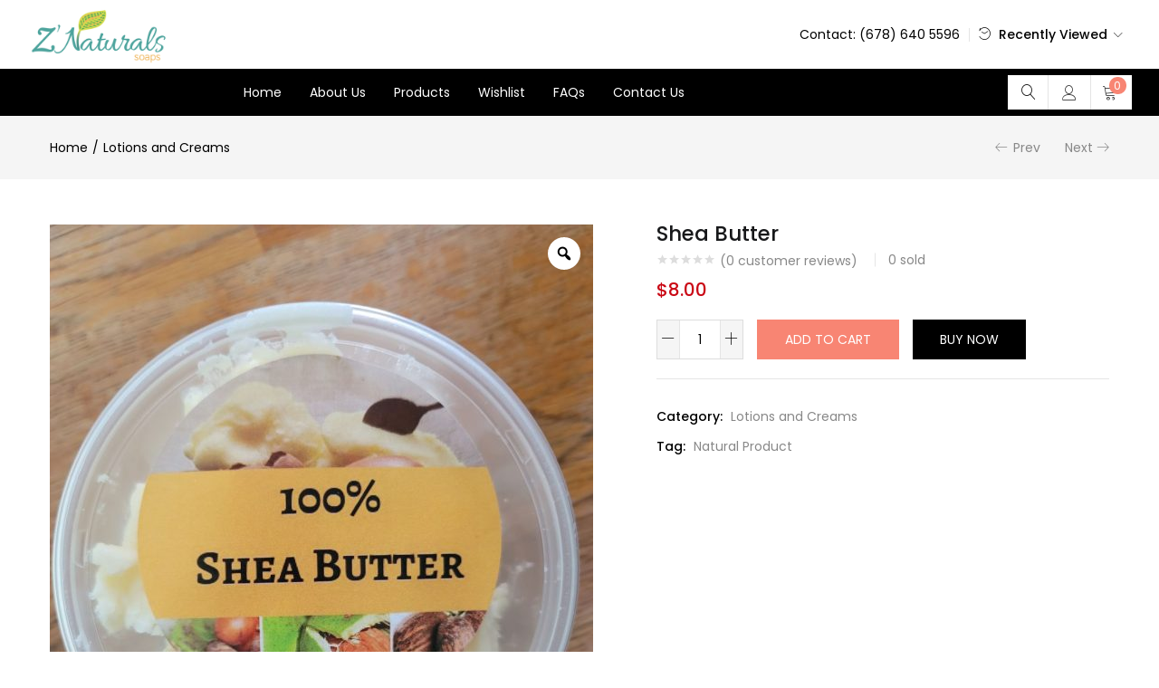

--- FILE ---
content_type: text/css
request_url: https://znaturalsoaps.com/wp-content/themes/urna/css/skins/beauty/type.css?ver=1.0
body_size: 9259
content:
:root{--btn-color-black:#000;--btn-color-white:#fff}.btn{display:inline-block;margin-bottom:0;font-family:var(--tb-text-primary-font);font-weight:400;text-align:center;vertical-align:middle;cursor:pointer;background-image:none;border:1px solid transparent;white-space:nowrap;text-transform:uppercase;padding:13px 30px;font-size:11px;line-height:1.7;border-radius:0;-webkit-user-select:none;-moz-user-select:none;-ms-user-select:none;user-select:none;letter-spacing:1.5px;-webkit-transition:all .4s ease 0s;-o-transition:all .4s ease 0s;transition:all .4s ease 0s}
.btn:focus,.btn:active:focus,.btn.active:focus{outline:0;outline:5px auto -webkit-urna-ring-color;outline-offset:-2px}.btn:hover,.btn:focus{color:#fff;text-decoration:none}.btn:active,.btn.active{outline:0;background-image:none;-webkit-box-shadow:none;box-shadow:none}.btn.disabled,.btn[disabled],fieldset[disabled] .btn{cursor:not-allowed;pointer-events:none;opacity:.65;filter:alpha(opacity=65);-webkit-box-shadow:none;box-shadow:none}.btn-default{color:#fff;background-color:#000;border-color:#000}
.btn-default:focus,.btn-default.focus{color:#fff;background-color:black;border-color:black}.btn-default:hover{color:#fff;background-color:black;border-color:black}.btn-default:active,.btn-default.active,.open>.btn-default.dropdown-toggle{color:#fff;background-color:black;border-color:black}.btn-default:active:hover,.btn-default:active:focus,.btn-default:active.focus,.btn-default.active:hover,.btn-default.active:focus,.btn-default.active.focus,.open>.btn-default.dropdown-toggle:hover,.open>.btn-default.dropdown-toggle:focus,.open>.btn-default.dropdown-toggle.focus{color:#fff;background-color:black;border-color:black}
.btn-default:active,.btn-default.active,.open>.btn-default.dropdown-toggle{background-image:none}.btn-default.disabled:hover,.btn-default.disabled:focus,.btn-default.disabled.focus,.btn-default[disabled]:hover,.btn-default[disabled]:focus,.btn-default[disabled].focus,fieldset[disabled] .btn-default:hover,fieldset[disabled] .btn-default:focus,fieldset[disabled] .btn-default.focus{background-color:#000;border-color:#000}.btn-default .badge{color:#000;background-color:#fff}.btn-primary{color:#323232;background-color:#fff;border-color:#323232}
.btn-primary:focus,.btn-primary.focus{color:#323232;background-color:#e6e6e6;border-color:black}.btn-primary:hover{color:#323232;background-color:#e6e6e6;border-color:#131313}.btn-primary:active,.btn-primary.active,.open>.btn-primary.dropdown-toggle{color:#323232;background-color:#e6e6e6;border-color:#131313}.btn-primary:active:hover,.btn-primary:active:focus,.btn-primary:active.focus,.btn-primary.active:hover,.btn-primary.active:focus,.btn-primary.active.focus,.open>.btn-primary.dropdown-toggle:hover,.open>.btn-primary.dropdown-toggle:focus,.open>.btn-primary.dropdown-toggle.focus{color:#323232;background-color:#d4d4d4;border-color:black}
.btn-primary:active,.btn-primary.active,.open>.btn-primary.dropdown-toggle{background-image:none}.btn-primary.disabled:hover,.btn-primary.disabled:focus,.btn-primary.disabled.focus,.btn-primary[disabled]:hover,.btn-primary[disabled]:focus,.btn-primary[disabled].focus,fieldset[disabled] .btn-primary:hover,fieldset[disabled] .btn-primary:focus,fieldset[disabled] .btn-primary.focus{background-color:#fff;border-color:#323232}.btn-primary .badge{color:#fff;background-color:#323232}.btn-success{color:#fff;background-color:#5cb85c;border-color:#4cae4c}
.btn-success:focus,.btn-success.focus{color:#fff;background-color:#449d44;border-color:#255625}.btn-success:hover{color:#fff;background-color:#449d44;border-color:#398439}.btn-success:active,.btn-success.active,.open>.btn-success.dropdown-toggle{color:#fff;background-color:#449d44;border-color:#398439}.btn-success:active:hover,.btn-success:active:focus,.btn-success:active.focus,.btn-success.active:hover,.btn-success.active:focus,.btn-success.active.focus,.open>.btn-success.dropdown-toggle:hover,.open>.btn-success.dropdown-toggle:focus,.open>.btn-success.dropdown-toggle.focus{color:#fff;background-color:#398439;border-color:#255625}
.btn-success:active,.btn-success.active,.open>.btn-success.dropdown-toggle{background-image:none}.btn-success.disabled:hover,.btn-success.disabled:focus,.btn-success.disabled.focus,.btn-success[disabled]:hover,.btn-success[disabled]:focus,.btn-success[disabled].focus,fieldset[disabled] .btn-success:hover,fieldset[disabled] .btn-success:focus,fieldset[disabled] .btn-success.focus{background-color:#5cb85c;border-color:#4cae4c}.btn-success .badge{color:#5cb85c;background-color:#fff}.btn-info{color:#fff;background-color:#5bc0de;border-color:#46b8da}
.btn-info:focus,.btn-info.focus{color:#fff;background-color:#31b0d5;border-color:#1b6d85}.btn-info:hover{color:#fff;background-color:#31b0d5;border-color:#269abc}.btn-info:active,.btn-info.active,.open>.btn-info.dropdown-toggle{color:#fff;background-color:#31b0d5;border-color:#269abc}.btn-info:active:hover,.btn-info:active:focus,.btn-info:active.focus,.btn-info.active:hover,.btn-info.active:focus,.btn-info.active.focus,.open>.btn-info.dropdown-toggle:hover,.open>.btn-info.dropdown-toggle:focus,.open>.btn-info.dropdown-toggle.focus{color:#fff;background-color:#269abc;border-color:#1b6d85}
.btn-info:active,.btn-info.active,.open>.btn-info.dropdown-toggle{background-image:none}.btn-info.disabled:hover,.btn-info.disabled:focus,.btn-info.disabled.focus,.btn-info[disabled]:hover,.btn-info[disabled]:focus,.btn-info[disabled].focus,fieldset[disabled] .btn-info:hover,fieldset[disabled] .btn-info:focus,fieldset[disabled] .btn-info.focus{background-color:#5bc0de;border-color:#46b8da}.btn-info .badge{color:#5bc0de;background-color:#fff}.btn-warning{color:#fff;background-color:#86bc42;border-color:#79a93b}
.btn-warning:focus,.btn-warning.focus{color:#fff;background-color:#6b9635;border-color:#354b1a}.btn-warning:hover{color:#fff;background-color:#6b9635;border-color:#587c2b}.btn-warning:active,.btn-warning.active,.open>.btn-warning.dropdown-toggle{color:#fff;background-color:#6b9635;border-color:#587c2b}.btn-warning:active:hover,.btn-warning:active:focus,.btn-warning:active.focus,.btn-warning.active:hover,.btn-warning.active:focus,.btn-warning.active.focus,.open>.btn-warning.dropdown-toggle:hover,.open>.btn-warning.dropdown-toggle:focus,.open>.btn-warning.dropdown-toggle.focus{color:#fff;background-color:#587c2b;border-color:#354b1a}
.btn-warning:active,.btn-warning.active,.open>.btn-warning.dropdown-toggle{background-image:none}.btn-warning.disabled:hover,.btn-warning.disabled:focus,.btn-warning.disabled.focus,.btn-warning[disabled]:hover,.btn-warning[disabled]:focus,.btn-warning[disabled].focus,fieldset[disabled] .btn-warning:hover,fieldset[disabled] .btn-warning:focus,fieldset[disabled] .btn-warning.focus{background-color:#86bc42;border-color:#79a93b}.btn-warning .badge{color:#86bc42;background-color:#fff}.btn-danger{color:#fff;background-color:#f65b47;border-color:#f5452f}
.btn-danger:focus,.btn-danger.focus{color:#fff;background-color:#f43016;border-color:#9c1908}.btn-danger:hover{color:#fff;background-color:#f43016;border-color:#dc230b}.btn-danger:active,.btn-danger.active,.open>.btn-danger.dropdown-toggle{color:#fff;background-color:#f43016;border-color:#dc230b}.btn-danger:active:hover,.btn-danger:active:focus,.btn-danger:active.focus,.btn-danger.active:hover,.btn-danger.active:focus,.btn-danger.active.focus,.open>.btn-danger.dropdown-toggle:hover,.open>.btn-danger.dropdown-toggle:focus,.open>.btn-danger.dropdown-toggle.focus{color:#fff;background-color:#dc230b;border-color:#9c1908}
.btn-danger:active,.btn-danger.active,.open>.btn-danger.dropdown-toggle{background-image:none}.btn-danger.disabled:hover,.btn-danger.disabled:focus,.btn-danger.disabled.focus,.btn-danger[disabled]:hover,.btn-danger[disabled]:focus,.btn-danger[disabled].focus,fieldset[disabled] .btn-danger:hover,fieldset[disabled] .btn-danger:focus,fieldset[disabled] .btn-danger.focus{background-color:#f65b47;border-color:#f5452f}.btn-danger .badge{color:#f65b47;background-color:#fff}.btn-link{color:#323232;font-weight:normal;cursor:pointer;border-radius:0}
.btn-link,.btn-link:active,.btn-link[disabled],fieldset[disabled] .btn-link{background-color:transparent;-webkit-box-shadow:none;box-shadow:none}.btn-link,.btn-link:hover,.btn-link:focus,.btn-link:active{border-color:transparent}.btn-link:hover,.btn-link:focus{color:var(--tb-theme-color);text-decoration:underline;background-color:transparent}.btn-link[disabled]:hover,.btn-link[disabled]:focus,fieldset[disabled] .btn-link:hover,fieldset[disabled] .btn-link:focus{color:#777;text-decoration:none}.btn-lg{padding:10px 30px;font-size:11px;line-height:1.33333;border-radius:0}
.btn-sm{padding:4px 10px;font-size:12px;line-height:1.5;border-radius:0}.btn-xs{padding:2px 10px;font-size:12px;line-height:1.5;border-radius:0}.btn-block{display:block;width:100%}.btn-block+.btn-block{margin-top:5px}input[type="submit"].btn-block,input[type="reset"].btn-block,input[type="button"].btn-block{width:100%}.clearfix:before,.clearfix:after{content:" ";display:table}.clearfix:after{clear:both}.center-block{display:block;margin-left:auto;margin-right:auto}
.pull-right{float:right !important}.pull-left{float:left !important}.hide{display:none !important}.show{display:block !important}.invisible{visibility:hidden}.text-hide{font:0/0 a;color:transparent;text-shadow:none;background-color:transparent;border:0}.hidden{display:none !important}.affix{position:fixed}.has-after{position:relative}.has-after:after{background-color:var(--tb-theme-color);content:"";height:1px;left:0;opacity:0;filter:alpha(opacity=0);pointer-events:none;position:absolute;top:100%;right:auto;-webkit-transform:translateY(0);-ms-transform:translateY(0);-o-transform:translateY(0);transform:translateY(0);-webkit-transition:all .15s cubic-bezier(0.39,0.575,0.565,1);-o-transition:all .15s cubic-bezier(0.39,0.575,0.565,1);transition:all .15s cubic-bezier(0.39,0.575,0.565,1);transition-property:opacity,transform;width:100%}
.has-after:hover{color:var(--tb-theme-color)}.has-after:hover:after{opacity:1;filter:alpha(opacity=100);transition-delay:.1s;transition-duration:.15s;-webkit-transform:translateY(-2px);-ms-transform:translateY(-2px);-o-transform:translateY(-2px);transform:translateY(-2px)}.has-bg{position:relative;background:#f5f5f5}.has-bg:before,.has-bg:after{content:'';display:block;background:#f5f5f5;position:absolute;width:10000px;height:100%;left:100%;right:auto;top:0;z-index:-1}.has-bg:after{left:auto;right:100%}
.btn-theme{border:1px solid #e5e5e5;padding:0 30px;text-transform:uppercase;font-weight:500;line-height:42px;font-size:14px;background:#f5f5f5;color:var(--btn-color-black);border-radius:0;-webkit-border-radius:0;-moz-border-radius:0;-ms-border-radius:0;-o-border-radius:0;-webkit-transition:.4s;-o-transition:.4s;transition:.4s;display:inline-block;letter-spacing:0;text-align:center}.btn-theme:hover,.btn-theme:focus,.btn-theme:active:hover{background:#e8e8e8;outline:0;color:var(--btn-color-black)}.btn-theme i{margin-right:7px;margin-left:0;font-size:18px;display:inline-block;vertical-align:middle}
.btn-theme-2{border-width:1px;border-style:solid;border-color:var(--tb-theme-color);background:var(--tb-theme-color);color:var(--btn-color-white);padding:0 30px;text-transform:uppercase;font-weight:500;line-height:42px;font-size:14px;letter-spacing:0;border-radius:0;-webkit-border-radius:0;-moz-border-radius:0;-ms-border-radius:0;-o-border-radius:0;-webkit-transition:.4s;-o-transition:.4s;transition:.4s;display:inline-block;text-align:center;position:relative}.btn-theme-2:hover,.btn-theme-2:focus,.btn-theme-2:active:hover{background:var(--tb-theme-color-hover);border-color:var(--tb-theme-color-hover);outline:0;color:var(--btn-color-white)}
.btn-theme-2 i{margin-right:7px;margin-left:0;font-size:18px;display:inline-block;vertical-align:middle}button.btn-close{position:absolute;top:-10px;right:-10px;left:auto;display:-ms-flexbox;display:flex;-ms-flex-wrap:wrap;flex-wrap:wrap;justify-content:center;width:25px;height:25px;border:1px solid #ddd;border-radius:50%;-webkit-border-radius:50%;-moz-border-radius:50%;-ms-border-radius:50%;-o-border-radius:50%;background:#fff;opacity:1;filter:alpha(opacity=100);text-align:center;padding:0;z-index:1111}
button.btn-close i{font-size:12px;font-weight:600;line-height:23px;width:25px;display:inline-block}button.btn-close:hover{opacity:1;filter:alpha(opacity=100);color:var(--tb-theme-color)}.container{padding-right:15px;padding-left:15px;margin-right:auto;margin-left:auto}@media(min-width:768px){.container{width:750px}}@media(min-width:992px){.container{width:970px}}@media(min-width:1200px){.container{width:1200px}}.new-input{display:none}.new-input+span,.new-input+label{display:table}.new-input+span:before,.new-input+label:before{content:'\e934';background:#fff;font-family:'linearicons';color:var(--tb-theme-color);width:17px;line-height:15px;text-align:center;border:1px solid #ddd;font-weight:bold;display:inline-block;margin-right:7px;margin-left:0;font-size:0;vertical-align:text-top;-webkit-transition:.3s;-o-transition:.3s;transition:.3s;cursor:pointer}
.new-input:checked+span:before,.new-input:checked+label:before{font-size:12px}#tbay-header .topbar{padding:0 15px;line-height:76px}#tbay-header .topbar-right{position:static}#tbay-header .topbar-right>div{line-height:15px;padding:0 10px;border-right:1px solid #e5e5e5}#tbay-header .topbar-right>div:first-child{border:0}#tbay-header .topbar-right>div:after{display:none}#tbay-header .topbar-right .recent-view{position:static}#tbay-header .top-contact .content{line-height:inherit}#tbay-header .recent-view h3{position:relative;line-height:inherit;color:#000;cursor:pointer;font-size:inherit}
#tbay-header .recent-view h3:before{content:"";width:100%;height:5px;position:absolute;top:100%}#tbay-header .recent-view h3:hover{color:var(--tb-theme-color)}#tbay-header .recent-view h3 i{font-size:13px;vertical-align:baseline;margin-right:5px}#tbay-header .recent-view .content-view{top:50px}#tbay-header #track-order a{color:#000;line-height:15px;text-transform:capitalize;font-weight:400}#tbay-header #track-order a:before{content:"\e8aa";font-family:linearicons;display:inline-block;margin-right:6px;color:#888;font-size:17px;vertical-align:middle}
#tbay-header #track-order a:hover{color:var(--tb-theme-color)}#tbay-header #track-order a:hover:before{color:var(--tb-theme-color)}#tbay-header .tbay-currency{z-index:unset}#tbay-header .woocommerce-currency-switcher-form .SumoSelect>.CaptionCont>label{right:3px}#tbay-header .woocommerce-currency-switcher-form .SumoSelect>.CaptionCont>label i:after{font-size:10px;color:#aaa;left:auto;right:0;-webkit-transform:none;-moz-transform:none;-ms-transform:none;-o-transform:none;transform:none}#tbay-header .woocommerce-currency-switcher-form .SumoSelect>.CaptionCont>span{padding-right:14px}
#tbay-header .woocommerce-currency-switcher-form .SumoSelect>.CaptionCont:hover label i:after{-webkit-transform:rotate(180deg);-moz-transform:rotate(180deg);-ms-transform:rotate(180deg);-o-transform:rotate(180deg);transform:rotate(180deg)}#tbay-header .woocommerce-currency-switcher-form .SumoSelect>.optWrapper{top:28px;left:auto;right:0;z-index:1000}#tbay-header .woocommerce-currency-switcher-form .SumoSelect:hover:before{content:"";width:100%;height:15px;position:absolute;bottom:-13px;left:0}
#tbay-header .tbay-custom-language li:hover>.select-button .native{color:var(--tb-theme-color)}#tbay-header .tbay-custom-language .select-button:after{font-size:10px;color:#aaa;margin-left:3px;-webkit-transition:.3s;-o-transition:.3s;transition:.3s}#tbay-header .tbay-custom-language .select-button:hover:after{-webkit-transform:rotate(180deg);-moz-transform:rotate(180deg);-ms-transform:rotate(180deg);-o-transform:rotate(180deg);transform:rotate(180deg)}#tbay-header .tbay-custom-language .select-button .native{line-height:15px;color:#000;-webkit-transition:.3s;-o-transition:.3s;transition:.3s}
#tbay-header .tbay-custom-language .list-item-wrapper .sub-menu{top:28px}#tbay-header .tbay-custom-language .list-item-wrapper:before{content:"";width:100%;height:15px;position:absolute;top:100%}#tbay-header .header-main{padding:7px 15px 7px 30px;background:#000;color:#fff}#tbay-header .topbar>.container-fluid>.row{display:-ms-flexbox;display:flex;-ms-flex-wrap:wrap;flex-wrap:wrap;flex-wrap:unset;align-items:center}#tbay-header .header-right{display:-ms-flexbox;display:flex;-ms-flex-wrap:wrap;flex-wrap:wrap;flex-wrap:unset;justify-content:flex-end}
#tbay-header .header-right>div{padding:0 15px;position:relative;background:#fff}#tbay-header .header-right>div:last-child{padding-right:inherit;padding-left:10px}#tbay-header .header-right>div:first-child{padding-left:inherit;padding-right:13px}#tbay-header .header-right>div:nth-child(3){padding:0 12px}#tbay-header .header-right>div:not(:last-child){border-right:1px solid #e4e4e4}#tbay-header .header-left{padding-left:0}#tbay-header .header-left>div{display:inline-block;vertical-align:middle}#tbay-header .category-inside-title{color:inherit;line-height:38px;height:auto}
#tbay-header .category-inside-title:hover,#tbay-header .category-inside-title:focus{color:#fff}#tbay-header .category-inside-title i{margin-right:6px}#tbay-header .category-inside-title i:before{content:"\e9a8"}#tbay-header .category-inside-content{top:42px}#tbay-header .navbar-nav.megamenu{margin-left:18px}#tbay-header .navbar-nav.megamenu>li>a{color:inherit;padding:0;margin:0 15.5px;font-weight:400;text-transform:capitalize;line-height:38px}#tbay-header .navbar-nav.megamenu>li>a:before{content:"";position:absolute;width:0;height:2px;background:var(--tb-theme-color);bottom:8px;-webkit-transition:.3s;-o-transition:.3s;transition:.3s}
#tbay-header .navbar-nav.megamenu>li:first-child>a{margin-left:0}#tbay-header .navbar-nav.megamenu>li:last-child>a{margin-right:0}#tbay-header .navbar-nav.megamenu>li.active>a,#tbay-header .navbar-nav.megamenu>li:hover>a,#tbay-header .navbar-nav.megamenu>li:focus>a{color:inherit}#tbay-header .navbar-nav.megamenu>li.active>a:before,#tbay-header .navbar-nav.megamenu>li:hover>a:before,#tbay-header .navbar-nav.megamenu>li:focus>a:before{width:100%}#tbay-header .navbar-nav.megamenu li>.dropdown-menu .tbay-addon .tbay-addon-title{font-weight:400}
#tbay-header .navbar-nav.megamenu .tbay-addon-vertical .owl-carousel,#tbay-header .navbar-nav.megamenu .vertical .owl-carousel{margin:0 -15px;padding:0}#tbay-header .navbar-nav.megamenu .tbay-addon-vertical .owl-carousel .item,#tbay-header .navbar-nav.megamenu .vertical .owl-carousel .item{padding:0}#tbay-header .navbar-nav.megamenu .tbay-addon-vertical .slick-initialized .slick-slide,#tbay-header .navbar-nav.megamenu .vertical .slick-initialized .slick-slide{margin:0 15px}#tbay-header .navbar-nav.megamenu .tbay-addon .tbay-addon-content{margin-top:0}
#tbay-header .navbar-nav.megamenu .tbay-addon-blog.vertical .post,#tbay-header .navbar-nav.megamenu .tbay-addon-blog .item{border:0}#tbay-header .navbar-nav .tbay-addon-vertical .show-all{position:static}#tbay-header .tbay-vertical li.active-mega-menu:after{color:#000}#tbay-header .tbay-vertical li{padding:0}#tbay-header .tbay-vertical>li{padding-left:15px}#tbay-header .tbay-login a{line-height:38px}#tbay-header .tbay-login a span{display:none}#tbay-header .tbay-login a i{font-size:16px;font-weight:400;margin-right:0}
#tbay-header .tbay-login .account-menuf{top:46px}#tbay-header .yith-compare-header a{line-height:38px}#tbay-header .yith-compare-header i{font-size:16px;-webkit-transition:.3s;-o-transition:.3s;transition:.3s}#tbay-header .top-wishlist a{line-height:38px}#tbay-header .top-wishlist i{font-size:16px;margin-right:3px;-webkit-transition:.3s;-o-transition:.3s;transition:.3s}#tbay-header .top-wishlist .count_wishlist{top:2px;right:-9px;min-width:19px;line-height:19px}#tbay-header .top-cart .cart_list .product-name span{-webkit-transition:.3s;-o-transition:.3s;transition:.3s}
#tbay-header .cart-dropdown .cart-icon{line-height:38px}#tbay-header .cart-dropdown .cart-icon i{font-size:16px;margin-right:5px}#tbay-header .cart-dropdown .cart-icon i:before{content:"\e74d"}#tbay-header .cart-dropdown .cart-icon .mini-cart-items{top:2px;right:-6px;min-width:19px;line-height:19px}#tbay-header .cart-popup .dropdown-menu{right:-15px}#tbay-header .cart-popup .dropdown-menu{top:100%}#tbay-header .top-right-mobile .cart-dropdown .cart-icon i{margin-right:0}.list-inline{margin:0}
.widget_urna_socials_widget .social{margin-left:4px}.widget_urna_socials_widget .social li{padding:0 8px;margin:0}.widget_urna_socials_widget .social li a{font-size:14px;color:#000}.widget_urna_socials_widget .social li a i:before{font-family:simple-line-icons}.widget_urna_socials_widget .social li a.facebook i:before{content:"\e00b"}.widget_urna_socials_widget .social li a.twitter i:before{content:"\e009"}.widget_urna_socials_widget .social li a.youtube-play i:before{content:"\e008"}
.widget_urna_socials_widget .social li a.pinterest i:before{content:"\e60b"}.widget_urna_socials_widget .social li a.linkedin i:before{content:"\e60a"}.widget_urna_socials_widget .social li a.facebook:hover{color:#3b5999}.widget_urna_socials_widget .social li a.twitter:hover{color:#55acee}.widget_urna_socials_widget .social li a.youtube-play:hover{color:#cd201f}.widget_urna_socials_widget .social li a.pinterest:hover{color:#bd081c}.widget_urna_socials_widget .social li a.linkedin:hover{color:#0077b5}
body.tbay-homepage-demo .tbay-footer{padding-top:46px}.tbay-footer{background:#f5f5f5;border-top:1px solid #e5e5e5}.tbay-footer .tbay-addon .tbay-addon-content{margin:0}.tbay-footer .tbay-addon:not(.tbay-addon-newsletter) .tbay-addon-title{text-align:left;font-size:14px;font-weight:600;margin-bottom:8px}.tbay-footer .tbay-addon:not(.tbay-addon-newsletter) .tbay-addon-title .subtitle{margin-top:11px;line-height:23px;letter-spacing:0}.tbay-footer .tbay-addon:not(.tbay-addon-newsletter) .tbay-addon-title span{letter-spacing:.2px}
.tbay-footer .tbay-addon.tbay-addon-text-heading .tbay-addon-title{padding-right:100px;margin-bottom:14px}.tbay-footer .menu.treeview li>a{line-height:30px}.tbay-footer .wpb_single_image{margin:21px 0 39px !important}.tbay-footer .wpb_text_column{color:#888;line-height:30px}.tbay-footer .wpb_text_column .text-black{font-size:14px}.tbay-footer .wpb_text_column i{display:inline-block}.tbay-footer .tbay-copyright{margin-top:22px;padding:0;display:-ms-flexbox;display:flex;-ms-flex-wrap:wrap;flex-wrap:wrap;flex-wrap:unset;margin-left:0;margin-right:0;align-items:center}
.tbay-footer .tbay-copyright>div:first-child{padding-left:0}.tbay-footer .tbay-copyright>div:last-child{padding-right:0}.tbay-footer .tbay-copyright .none-menu li{display:inline-block;padding:0 13px;margin:0;line-height:13px}.tbay-footer .tbay-copyright .none-menu li:not(:last-child){border-right:1px solid #e5e5e5}.tbay-footer .tbay-copyright .none-menu li:last-child{padding-right:0}.tbay-footer .tbay-copyright .wpb_text_column .text-black{line-height:normal;position:relative}.tbay-footer .tbay-copyright .wpb_text_column .text-black:before{content:"";width:100%;height:1px;background:#000;position:absolute;bottom:1px}
.tbay-footer .tbay-addon-newsletter{display:-ms-flexbox;display:flex;-ms-flex-wrap:wrap;flex-wrap:wrap;flex-wrap:unset;align-items:unset;flex-direction:column;padding:0}.tbay-footer .tbay-addon-newsletter.tbay-addon .tbay-addon-title{text-align:left;text-transform:capitalize;font-size:14px;font-weight:500;width:100%}.tbay-footer .tbay-addon-newsletter.tbay-addon .tbay-addon-content{margin-top:13px;width:83%}.tbay-footer .tbay-addon-newsletter .input-group{margin:0}.tbay-footer .tbay-addon-newsletter .input-group-btn input{padding:0 21px;height:44px;line-height:normal}
.tbay-footer .tbay-addon-newsletter .input-newletter{height:44px;line-height:normal;margin-right:0}.tbay-addon-social .social.style3{margin:5px 0 0}.tbay-addon-social .social.style3 li{margin:0;display:block;font-size:14px}.tbay-addon-social .social.style3 li a{text-transform:capitalize;color:#888;line-height:30px;-webkit-transition:.3s;-o-transition:.3s;transition:.3s}.tbay-addon-social .social.style3 li a i{margin-right:5px;margin-left:0;min-width:12px}.tbay-addon-newsletter .input-group-btn input{background:var(--tb-theme-color);border-color:var(--tb-theme-color)}
.tbay-to-top a{background:#fff;width:48px;line-height:46px}.tbay-to-top a i{font-size:20px}.owl-carousel>.slick-arrow{width:40px;height:60px;font-size:14px;line-height:60px;margin:0}.tparrows.revo-tbay{width:40px;height:60px;font-size:14px;border:1px solid #e5e5e5}.tparrows.revo-tbay:before{line-height:60px}#tbay-main-content .tbay-addon:not(.vertical):not(.tbay-addon-vertical):not(.tbay-addon-features):not(.tbay-addon-categories):not(.tbay-addon-our-team):not(.tbay-addon-social):not(.tbay-addon-newsletter):not(.tbay-addon-products) .tbay-addon-content{background:#fff;border:1px solid #e5e5e5}
.slick-initialized .slick-slide{margin:0}.slick-initialized.row-no-one .slick-slide>div{margin:0;width:100%}.slick-initialized.row-no-one .slick-slide>div>.item{padding:0 5px}.tbay-addon .tbay-addon-title{font-size:30px}.tbay-addon .tbay-addon-content{margin-top:11px}.owl-carousel>.slick-arrow{background:#fff}.owl-carousel.slick-slider .slick-dots{margin:15px 0 0}.show-all{display:inline-block;margin-top:10px}.tbay-homepage-demo .tbay-addon-features .tbay-addon-content{margin:0}.tbay-homepage-demo .tbay-addon-features .feature-box{margin-bottom:0;border-right:1px solid #e5e5e5}
.tbay-homepage-demo .tbay-addon-features .feature-box:last-child{border:0}.tbay-homepage-demo .tbay-addon-features .inner{border-right:0}.tbay-homepage-demo .tbay-addon-features .fbox-icon{padding-right:15px}.tbay-homepage-demo .tbay-addon-features .fbox-icon i{color:var(--tb-theme-color)}.tbay-homepage-demo .tbay-addon-features .fbox-icon i.linear-icon-truck{font-size:34px}.tbay-homepage-demo .tbay-addon-features .fbox-icon i.linear-icon-refund,.tbay-homepage-demo .tbay-addon-features .fbox-icon i.linear-icon-gift{font-size:30px}
.tbay-homepage-demo .tbay-addon-features .fbox-icon i.linear-icon-bubbles{font-size:32px}.tbay-homepage-demo .tbay-addon-features .ourservice-heading{text-transform:uppercase}.tbay-homepage-demo .tbay-addon-features .description{line-height:20px}.banner .vc_row{margin-left:-5px;margin-right:-5px}.banner .vc_row .vc_column_container{padding-left:5px;padding-right:5px}#tbay-main-content .tbay-addon.tbay-addon-flash-sales .tbay-addon-title+.flash-sales-date{margin-left:46px}.flash-sales-date .times>div{color:var(--tb-theme-color-second);line-height:25px;font-size:17px}
.tbay-addon-products .tbay-addon-title ~ .show-all{margin-top:0}.product-block .name{font-size:14px;line-height:20px}.product-block ul.show-brand a{color:#000}.product-block .caption>.rating .star-rating{line-height:16px}.progress-bar{background-color:var(--tb-theme-color)}.woocs_price_code{font-size:14px}.tbay-addon-categories .owl-carousel{margin:0 -5px}.tbay-addon-categories .owl-carousel .item{padding:0 5px}.tbay-addon-categories .content-img{display:-ms-flexbox;display:flex;-ms-flex-wrap:wrap;flex-wrap:wrap;justify-content:space-between;align-items:center;padding:9px 9px 9px 19px;border-bottom:1px solid #e5e5e5}
.tbay-addon-categories .content-img img{max-width:80px}.tbay-addon-categories .content{display:inline-block;vertical-align:middle;text-align:left}.tbay-addon-categories .count-item{margin-bottom:0}.tbay-addon-categories .item-cat{background:#fff;margin:0;text-align:left}.tbay-addon-categories .cat-name{font-size:14px}.tbay-addon-categories .item-menu{padding:16px 9px 18px 19px}.tbay-addon-categories .item-menu li{line-height:31px}.tbay-addon-categories .item-menu li a{color:#888;-webkit-transition:.3s;-o-transition:.3s;transition:.3s}
.tbay-addon-categories .item-menu li a:hover{color:var(--tb-theme-color)}.tbay-addon-product-tabs .has-title ul,.tbay-addon-categoriestabs .has-title ul{margin-top:10px}.tbay-addon-product-tabs .nav-tabs>li>a,.tbay-addon-categoriestabs .nav-tabs>li>a{line-height:25px}.widget-carousel-vertical .owl-carousel{margin-right:-5px;margin-left:-5px}.tbay-addon-brands .row.grid{margin:0}@media(min-width:1600px){.tbay-addon-brands .row.grid[data-xlgdesktop="1"]>div:nth-child(1n){border-right:0}
.tbay-addon-brands .row.grid[data-xlgdesktop="1"]>div:nth-last-child(1):after{display:none}}@media(min-width:1200px) and (max-width:1599px){.tbay-addon-brands .row.grid[data-desktop="1"]>div:nth-child(1n){border-right:0}.tbay-addon-brands .row.grid[data-desktop="1"]>div:nth-last-child(1):after{display:none}}@media(min-width:992px) and (max-width:1199px){.tbay-addon-brands .row.grid[data-desktopsmall="1"]>div:nth-child(1n){border-right:0}
.tbay-addon-brands .row.grid[data-desktopsmall="1"]>div:nth-last-child(1):after{display:none}}@media(min-width:768px) and (max-width:991px){.tbay-addon-brands .row.grid[data-tablet="1"]>div:nth-child(1n){border-right:0}.tbay-addon-brands .row.grid[data-tablet="1"]>div:nth-last-child(1):after{display:none}}@media(min-width:480px) and (max-width:767px){.tbay-addon-brands .row.grid[data-landscape="1"]>div:nth-child(1n){border-right:0}
.tbay-addon-brands .row.grid[data-landscape="1"]>div:nth-last-child(1):after{display:none}}@media(max-width:480px){.tbay-addon-brands .row.grid[data-mobile="1"]>div:nth-child(1n){border-right:0}.tbay-addon-brands .row.grid[data-mobile="1"]>div:nth-last-child(1):after{display:none}}@media(min-width:1600px){.tbay-addon-brands .row.grid[data-xlgdesktop="2"]>div:nth-child(2n){border-right:0}.tbay-addon-brands .row.grid[data-xlgdesktop="2"]>div:nth-last-child(2):after{display:none}
.tbay-addon-brands .row.grid[data-xlgdesktop="2"]>div:nth-last-child(1):after{display:none}}@media(min-width:1200px) and (max-width:1599px){.tbay-addon-brands .row.grid[data-desktop="2"]>div:nth-child(2n){border-right:0}.tbay-addon-brands .row.grid[data-desktop="2"]>div:nth-last-child(2):after{display:none}.tbay-addon-brands .row.grid[data-desktop="2"]>div:nth-last-child(1):after{display:none}}@media(min-width:992px) and (max-width:1199px){.tbay-addon-brands .row.grid[data-desktopsmall="2"]>div:nth-child(2n){border-right:0}
.tbay-addon-brands .row.grid[data-desktopsmall="2"]>div:nth-last-child(2):after{display:none}.tbay-addon-brands .row.grid[data-desktopsmall="2"]>div:nth-last-child(1):after{display:none}}@media(min-width:768px) and (max-width:991px){.tbay-addon-brands .row.grid[data-tablet="2"]>div:nth-child(2n){border-right:0}.tbay-addon-brands .row.grid[data-tablet="2"]>div:nth-last-child(2):after{display:none}.tbay-addon-brands .row.grid[data-tablet="2"]>div:nth-last-child(1):after{display:none}
}@media(min-width:480px) and (max-width:767px){.tbay-addon-brands .row.grid[data-landscape="2"]>div:nth-child(2n){border-right:0}.tbay-addon-brands .row.grid[data-landscape="2"]>div:nth-last-child(2):after{display:none}.tbay-addon-brands .row.grid[data-landscape="2"]>div:nth-last-child(1):after{display:none}}@media(max-width:480px){.tbay-addon-brands .row.grid[data-mobile="2"]>div:nth-child(2n){border-right:0}
.tbay-addon-brands .row.grid[data-mobile="2"]>div:nth-last-child(2):after{display:none}.tbay-addon-brands .row.grid[data-mobile="2"]>div:nth-last-child(1):after{display:none}}@media(min-width:1600px){.tbay-addon-brands .row.grid[data-xlgdesktop="3"]>div:nth-child(3n){border-right:0}.tbay-addon-brands .row.grid[data-xlgdesktop="3"]>div:nth-last-child(3):after{display:none}.tbay-addon-brands .row.grid[data-xlgdesktop="3"]>div:nth-last-child(2):after{display:none}
.tbay-addon-brands .row.grid[data-xlgdesktop="3"]>div:nth-last-child(1):after{display:none}}@media(min-width:1200px) and (max-width:1599px){.tbay-addon-brands .row.grid[data-desktop="3"]>div:nth-child(3n){border-right:0}.tbay-addon-brands .row.grid[data-desktop="3"]>div:nth-last-child(3):after{display:none}.tbay-addon-brands .row.grid[data-desktop="3"]>div:nth-last-child(2):after{display:none}.tbay-addon-brands .row.grid[data-desktop="3"]>div:nth-last-child(1):after{display:none}
}@media(min-width:992px) and (max-width:1199px){.tbay-addon-brands .row.grid[data-desktopsmall="3"]>div:nth-child(3n){border-right:0}.tbay-addon-brands .row.grid[data-desktopsmall="3"]>div:nth-last-child(3):after{display:none}.tbay-addon-brands .row.grid[data-desktopsmall="3"]>div:nth-last-child(2):after{display:none}.tbay-addon-brands .row.grid[data-desktopsmall="3"]>div:nth-last-child(1):after{display:none}
}@media(min-width:768px) and (max-width:991px){.tbay-addon-brands .row.grid[data-tablet="3"]>div:nth-child(3n){border-right:0}.tbay-addon-brands .row.grid[data-tablet="3"]>div:nth-last-child(3):after{display:none}.tbay-addon-brands .row.grid[data-tablet="3"]>div:nth-last-child(2):after{display:none}.tbay-addon-brands .row.grid[data-tablet="3"]>div:nth-last-child(1):after{display:none}}@media(min-width:480px) and (max-width:767px){.tbay-addon-brands .row.grid[data-landscape="3"]>div:nth-child(3n){border-right:0}
.tbay-addon-brands .row.grid[data-landscape="3"]>div:nth-last-child(3):after{display:none}.tbay-addon-brands .row.grid[data-landscape="3"]>div:nth-last-child(2):after{display:none}.tbay-addon-brands .row.grid[data-landscape="3"]>div:nth-last-child(1):after{display:none}}@media(max-width:480px){.tbay-addon-brands .row.grid[data-mobile="3"]>div:nth-child(3n){border-right:0}.tbay-addon-brands .row.grid[data-mobile="3"]>div:nth-last-child(3):after{display:none}
.tbay-addon-brands .row.grid[data-mobile="3"]>div:nth-last-child(2):after{display:none}.tbay-addon-brands .row.grid[data-mobile="3"]>div:nth-last-child(1):after{display:none}}@media(min-width:1600px){.tbay-addon-brands .row.grid[data-xlgdesktop="4"]>div:nth-child(4n){border-right:0}.tbay-addon-brands .row.grid[data-xlgdesktop="4"]>div:nth-last-child(4):after{display:none}.tbay-addon-brands .row.grid[data-xlgdesktop="4"]>div:nth-last-child(3):after{display:none}
.tbay-addon-brands .row.grid[data-xlgdesktop="4"]>div:nth-last-child(2):after{display:none}.tbay-addon-brands .row.grid[data-xlgdesktop="4"]>div:nth-last-child(1):after{display:none}}@media(min-width:1200px) and (max-width:1599px){.tbay-addon-brands .row.grid[data-desktop="4"]>div:nth-child(4n){border-right:0}.tbay-addon-brands .row.grid[data-desktop="4"]>div:nth-last-child(4):after{display:none}.tbay-addon-brands .row.grid[data-desktop="4"]>div:nth-last-child(3):after{display:none}
.tbay-addon-brands .row.grid[data-desktop="4"]>div:nth-last-child(2):after{display:none}.tbay-addon-brands .row.grid[data-desktop="4"]>div:nth-last-child(1):after{display:none}}@media(min-width:992px) and (max-width:1199px){.tbay-addon-brands .row.grid[data-desktopsmall="4"]>div:nth-child(4n){border-right:0}.tbay-addon-brands .row.grid[data-desktopsmall="4"]>div:nth-last-child(4):after{display:none}.tbay-addon-brands .row.grid[data-desktopsmall="4"]>div:nth-last-child(3):after{display:none}
.tbay-addon-brands .row.grid[data-desktopsmall="4"]>div:nth-last-child(2):after{display:none}.tbay-addon-brands .row.grid[data-desktopsmall="4"]>div:nth-last-child(1):after{display:none}}@media(min-width:768px) and (max-width:991px){.tbay-addon-brands .row.grid[data-tablet="4"]>div:nth-child(4n){border-right:0}.tbay-addon-brands .row.grid[data-tablet="4"]>div:nth-last-child(4):after{display:none}.tbay-addon-brands .row.grid[data-tablet="4"]>div:nth-last-child(3):after{display:none}
.tbay-addon-brands .row.grid[data-tablet="4"]>div:nth-last-child(2):after{display:none}.tbay-addon-brands .row.grid[data-tablet="4"]>div:nth-last-child(1):after{display:none}}@media(min-width:480px) and (max-width:767px){.tbay-addon-brands .row.grid[data-landscape="4"]>div:nth-child(4n){border-right:0}.tbay-addon-brands .row.grid[data-landscape="4"]>div:nth-last-child(4):after{display:none}.tbay-addon-brands .row.grid[data-landscape="4"]>div:nth-last-child(3):after{display:none}
.tbay-addon-brands .row.grid[data-landscape="4"]>div:nth-last-child(2):after{display:none}.tbay-addon-brands .row.grid[data-landscape="4"]>div:nth-last-child(1):after{display:none}}@media(max-width:480px){.tbay-addon-brands .row.grid[data-mobile="4"]>div:nth-child(4n){border-right:0}.tbay-addon-brands .row.grid[data-mobile="4"]>div:nth-last-child(4):after{display:none}.tbay-addon-brands .row.grid[data-mobile="4"]>div:nth-last-child(3):after{display:none}
.tbay-addon-brands .row.grid[data-mobile="4"]>div:nth-last-child(2):after{display:none}.tbay-addon-brands .row.grid[data-mobile="4"]>div:nth-last-child(1):after{display:none}}@media(min-width:1600px){.tbay-addon-brands .row.grid[data-xlgdesktop="5"]>div:nth-child(5n){border-right:0}.tbay-addon-brands .row.grid[data-xlgdesktop="5"]>div:nth-last-child(5):after{display:none}.tbay-addon-brands .row.grid[data-xlgdesktop="5"]>div:nth-last-child(4):after{display:none}
.tbay-addon-brands .row.grid[data-xlgdesktop="5"]>div:nth-last-child(3):after{display:none}.tbay-addon-brands .row.grid[data-xlgdesktop="5"]>div:nth-last-child(2):after{display:none}.tbay-addon-brands .row.grid[data-xlgdesktop="5"]>div:nth-last-child(1):after{display:none}}@media(min-width:1200px) and (max-width:1599px){.tbay-addon-brands .row.grid[data-desktop="5"]>div:nth-child(5n){border-right:0}.tbay-addon-brands .row.grid[data-desktop="5"]>div:nth-last-child(5):after{display:none}
.tbay-addon-brands .row.grid[data-desktop="5"]>div:nth-last-child(4):after{display:none}.tbay-addon-brands .row.grid[data-desktop="5"]>div:nth-last-child(3):after{display:none}.tbay-addon-brands .row.grid[data-desktop="5"]>div:nth-last-child(2):after{display:none}.tbay-addon-brands .row.grid[data-desktop="5"]>div:nth-last-child(1):after{display:none}}@media(min-width:992px) and (max-width:1199px){.tbay-addon-brands .row.grid[data-desktopsmall="5"]>div:nth-child(5n){border-right:0}
.tbay-addon-brands .row.grid[data-desktopsmall="5"]>div:nth-last-child(5):after{display:none}.tbay-addon-brands .row.grid[data-desktopsmall="5"]>div:nth-last-child(4):after{display:none}.tbay-addon-brands .row.grid[data-desktopsmall="5"]>div:nth-last-child(3):after{display:none}.tbay-addon-brands .row.grid[data-desktopsmall="5"]>div:nth-last-child(2):after{display:none}.tbay-addon-brands .row.grid[data-desktopsmall="5"]>div:nth-last-child(1):after{display:none}
}@media(min-width:768px) and (max-width:991px){.tbay-addon-brands .row.grid[data-tablet="5"]>div:nth-child(5n){border-right:0}.tbay-addon-brands .row.grid[data-tablet="5"]>div:nth-last-child(5):after{display:none}.tbay-addon-brands .row.grid[data-tablet="5"]>div:nth-last-child(4):after{display:none}.tbay-addon-brands .row.grid[data-tablet="5"]>div:nth-last-child(3):after{display:none}.tbay-addon-brands .row.grid[data-tablet="5"]>div:nth-last-child(2):after{display:none}
.tbay-addon-brands .row.grid[data-tablet="5"]>div:nth-last-child(1):after{display:none}}@media(min-width:480px) and (max-width:767px){.tbay-addon-brands .row.grid[data-landscape="5"]>div:nth-child(5n){border-right:0}.tbay-addon-brands .row.grid[data-landscape="5"]>div:nth-last-child(5):after{display:none}.tbay-addon-brands .row.grid[data-landscape="5"]>div:nth-last-child(4):after{display:none}.tbay-addon-brands .row.grid[data-landscape="5"]>div:nth-last-child(3):after{display:none}
.tbay-addon-brands .row.grid[data-landscape="5"]>div:nth-last-child(2):after{display:none}.tbay-addon-brands .row.grid[data-landscape="5"]>div:nth-last-child(1):after{display:none}}@media(max-width:480px){.tbay-addon-brands .row.grid[data-mobile="5"]>div:nth-child(5n){border-right:0}.tbay-addon-brands .row.grid[data-mobile="5"]>div:nth-last-child(5):after{display:none}.tbay-addon-brands .row.grid[data-mobile="5"]>div:nth-last-child(4):after{display:none}
.tbay-addon-brands .row.grid[data-mobile="5"]>div:nth-last-child(3):after{display:none}.tbay-addon-brands .row.grid[data-mobile="5"]>div:nth-last-child(2):after{display:none}.tbay-addon-brands .row.grid[data-mobile="5"]>div:nth-last-child(1):after{display:none}}@media(min-width:1600px){.tbay-addon-brands .row.grid[data-xlgdesktop="6"]>div:nth-child(6n){border-right:0}.tbay-addon-brands .row.grid[data-xlgdesktop="6"]>div:nth-last-child(6):after{display:none}
.tbay-addon-brands .row.grid[data-xlgdesktop="6"]>div:nth-last-child(5):after{display:none}.tbay-addon-brands .row.grid[data-xlgdesktop="6"]>div:nth-last-child(4):after{display:none}.tbay-addon-brands .row.grid[data-xlgdesktop="6"]>div:nth-last-child(3):after{display:none}.tbay-addon-brands .row.grid[data-xlgdesktop="6"]>div:nth-last-child(2):after{display:none}.tbay-addon-brands .row.grid[data-xlgdesktop="6"]>div:nth-last-child(1):after{display:none}
}@media(min-width:1200px) and (max-width:1599px){.tbay-addon-brands .row.grid[data-desktop="6"]>div:nth-child(6n){border-right:0}.tbay-addon-brands .row.grid[data-desktop="6"]>div:nth-last-child(6):after{display:none}.tbay-addon-brands .row.grid[data-desktop="6"]>div:nth-last-child(5):after{display:none}.tbay-addon-brands .row.grid[data-desktop="6"]>div:nth-last-child(4):after{display:none}.tbay-addon-brands .row.grid[data-desktop="6"]>div:nth-last-child(3):after{display:none}
.tbay-addon-brands .row.grid[data-desktop="6"]>div:nth-last-child(2):after{display:none}.tbay-addon-brands .row.grid[data-desktop="6"]>div:nth-last-child(1):after{display:none}}@media(min-width:992px) and (max-width:1199px){.tbay-addon-brands .row.grid[data-desktopsmall="6"]>div:nth-child(6n){border-right:0}.tbay-addon-brands .row.grid[data-desktopsmall="6"]>div:nth-last-child(6):after{display:none}.tbay-addon-brands .row.grid[data-desktopsmall="6"]>div:nth-last-child(5):after{display:none}
.tbay-addon-brands .row.grid[data-desktopsmall="6"]>div:nth-last-child(4):after{display:none}.tbay-addon-brands .row.grid[data-desktopsmall="6"]>div:nth-last-child(3):after{display:none}.tbay-addon-brands .row.grid[data-desktopsmall="6"]>div:nth-last-child(2):after{display:none}.tbay-addon-brands .row.grid[data-desktopsmall="6"]>div:nth-last-child(1):after{display:none}}@media(min-width:768px) and (max-width:991px){.tbay-addon-brands .row.grid[data-tablet="6"]>div:nth-child(6n){border-right:0}
.tbay-addon-brands .row.grid[data-tablet="6"]>div:nth-last-child(6):after{display:none}.tbay-addon-brands .row.grid[data-tablet="6"]>div:nth-last-child(5):after{display:none}.tbay-addon-brands .row.grid[data-tablet="6"]>div:nth-last-child(4):after{display:none}.tbay-addon-brands .row.grid[data-tablet="6"]>div:nth-last-child(3):after{display:none}.tbay-addon-brands .row.grid[data-tablet="6"]>div:nth-last-child(2):after{display:none}
.tbay-addon-brands .row.grid[data-tablet="6"]>div:nth-last-child(1):after{display:none}}@media(min-width:480px) and (max-width:767px){.tbay-addon-brands .row.grid[data-landscape="6"]>div:nth-child(6n){border-right:0}.tbay-addon-brands .row.grid[data-landscape="6"]>div:nth-last-child(6):after{display:none}.tbay-addon-brands .row.grid[data-landscape="6"]>div:nth-last-child(5):after{display:none}.tbay-addon-brands .row.grid[data-landscape="6"]>div:nth-last-child(4):after{display:none}
.tbay-addon-brands .row.grid[data-landscape="6"]>div:nth-last-child(3):after{display:none}.tbay-addon-brands .row.grid[data-landscape="6"]>div:nth-last-child(2):after{display:none}.tbay-addon-brands .row.grid[data-landscape="6"]>div:nth-last-child(1):after{display:none}}@media(max-width:480px){.tbay-addon-brands .row.grid[data-mobile="6"]>div:nth-child(6n){border-right:0}.tbay-addon-brands .row.grid[data-mobile="6"]>div:nth-last-child(6):after{display:none}
.tbay-addon-brands .row.grid[data-mobile="6"]>div:nth-last-child(5):after{display:none}.tbay-addon-brands .row.grid[data-mobile="6"]>div:nth-last-child(4):after{display:none}.tbay-addon-brands .row.grid[data-mobile="6"]>div:nth-last-child(3):after{display:none}.tbay-addon-brands .row.grid[data-mobile="6"]>div:nth-last-child(2):after{display:none}.tbay-addon-brands .row.grid[data-mobile="6"]>div:nth-last-child(1):after{display:none}
}@media(min-width:1600px){.tbay-addon-brands .row.grid[data-xlgdesktop="7"]>div:nth-child(7n){border-right:0}.tbay-addon-brands .row.grid[data-xlgdesktop="7"]>div:nth-last-child(7):after{display:none}.tbay-addon-brands .row.grid[data-xlgdesktop="7"]>div:nth-last-child(6):after{display:none}.tbay-addon-brands .row.grid[data-xlgdesktop="7"]>div:nth-last-child(5):after{display:none}.tbay-addon-brands .row.grid[data-xlgdesktop="7"]>div:nth-last-child(4):after{display:none}
.tbay-addon-brands .row.grid[data-xlgdesktop="7"]>div:nth-last-child(3):after{display:none}.tbay-addon-brands .row.grid[data-xlgdesktop="7"]>div:nth-last-child(2):after{display:none}.tbay-addon-brands .row.grid[data-xlgdesktop="7"]>div:nth-last-child(1):after{display:none}}@media(min-width:1200px) and (max-width:1599px){.tbay-addon-brands .row.grid[data-desktop="7"]>div:nth-child(7n){border-right:0}.tbay-addon-brands .row.grid[data-desktop="7"]>div:nth-last-child(7):after{display:none}
.tbay-addon-brands .row.grid[data-desktop="7"]>div:nth-last-child(6):after{display:none}.tbay-addon-brands .row.grid[data-desktop="7"]>div:nth-last-child(5):after{display:none}.tbay-addon-brands .row.grid[data-desktop="7"]>div:nth-last-child(4):after{display:none}.tbay-addon-brands .row.grid[data-desktop="7"]>div:nth-last-child(3):after{display:none}.tbay-addon-brands .row.grid[data-desktop="7"]>div:nth-last-child(2):after{display:none}
.tbay-addon-brands .row.grid[data-desktop="7"]>div:nth-last-child(1):after{display:none}}@media(min-width:992px) and (max-width:1199px){.tbay-addon-brands .row.grid[data-desktopsmall="7"]>div:nth-child(7n){border-right:0}.tbay-addon-brands .row.grid[data-desktopsmall="7"]>div:nth-last-child(7):after{display:none}.tbay-addon-brands .row.grid[data-desktopsmall="7"]>div:nth-last-child(6):after{display:none}
.tbay-addon-brands .row.grid[data-desktopsmall="7"]>div:nth-last-child(5):after{display:none}.tbay-addon-brands .row.grid[data-desktopsmall="7"]>div:nth-last-child(4):after{display:none}.tbay-addon-brands .row.grid[data-desktopsmall="7"]>div:nth-last-child(3):after{display:none}.tbay-addon-brands .row.grid[data-desktopsmall="7"]>div:nth-last-child(2):after{display:none}.tbay-addon-brands .row.grid[data-desktopsmall="7"]>div:nth-last-child(1):after{display:none}
}@media(min-width:768px) and (max-width:991px){.tbay-addon-brands .row.grid[data-tablet="7"]>div:nth-child(7n){border-right:0}.tbay-addon-brands .row.grid[data-tablet="7"]>div:nth-last-child(7):after{display:none}.tbay-addon-brands .row.grid[data-tablet="7"]>div:nth-last-child(6):after{display:none}.tbay-addon-brands .row.grid[data-tablet="7"]>div:nth-last-child(5):after{display:none}.tbay-addon-brands .row.grid[data-tablet="7"]>div:nth-last-child(4):after{display:none}
.tbay-addon-brands .row.grid[data-tablet="7"]>div:nth-last-child(3):after{display:none}.tbay-addon-brands .row.grid[data-tablet="7"]>div:nth-last-child(2):after{display:none}.tbay-addon-brands .row.grid[data-tablet="7"]>div:nth-last-child(1):after{display:none}}@media(min-width:480px) and (max-width:767px){.tbay-addon-brands .row.grid[data-landscape="7"]>div:nth-child(7n){border-right:0}.tbay-addon-brands .row.grid[data-landscape="7"]>div:nth-last-child(7):after{display:none}
.tbay-addon-brands .row.grid[data-landscape="7"]>div:nth-last-child(6):after{display:none}.tbay-addon-brands .row.grid[data-landscape="7"]>div:nth-last-child(5):after{display:none}.tbay-addon-brands .row.grid[data-landscape="7"]>div:nth-last-child(4):after{display:none}.tbay-addon-brands .row.grid[data-landscape="7"]>div:nth-last-child(3):after{display:none}.tbay-addon-brands .row.grid[data-landscape="7"]>div:nth-last-child(2):after{display:none}
.tbay-addon-brands .row.grid[data-landscape="7"]>div:nth-last-child(1):after{display:none}}@media(max-width:480px){.tbay-addon-brands .row.grid[data-mobile="7"]>div:nth-child(7n){border-right:0}.tbay-addon-brands .row.grid[data-mobile="7"]>div:nth-last-child(7):after{display:none}.tbay-addon-brands .row.grid[data-mobile="7"]>div:nth-last-child(6):after{display:none}.tbay-addon-brands .row.grid[data-mobile="7"]>div:nth-last-child(5):after{display:none}
.tbay-addon-brands .row.grid[data-mobile="7"]>div:nth-last-child(4):after{display:none}.tbay-addon-brands .row.grid[data-mobile="7"]>div:nth-last-child(3):after{display:none}.tbay-addon-brands .row.grid[data-mobile="7"]>div:nth-last-child(2):after{display:none}.tbay-addon-brands .row.grid[data-mobile="7"]>div:nth-last-child(1):after{display:none}}@media(min-width:1600px){.tbay-addon-brands .row.grid[data-xlgdesktop="8"]>div:nth-child(8n){border-right:0}
.tbay-addon-brands .row.grid[data-xlgdesktop="8"]>div:nth-last-child(8):after{display:none}.tbay-addon-brands .row.grid[data-xlgdesktop="8"]>div:nth-last-child(7):after{display:none}.tbay-addon-brands .row.grid[data-xlgdesktop="8"]>div:nth-last-child(6):after{display:none}.tbay-addon-brands .row.grid[data-xlgdesktop="8"]>div:nth-last-child(5):after{display:none}.tbay-addon-brands .row.grid[data-xlgdesktop="8"]>div:nth-last-child(4):after{display:none}
.tbay-addon-brands .row.grid[data-xlgdesktop="8"]>div:nth-last-child(3):after{display:none}.tbay-addon-brands .row.grid[data-xlgdesktop="8"]>div:nth-last-child(2):after{display:none}.tbay-addon-brands .row.grid[data-xlgdesktop="8"]>div:nth-last-child(1):after{display:none}}@media(min-width:1200px) and (max-width:1599px){.tbay-addon-brands .row.grid[data-desktop="8"]>div:nth-child(8n){border-right:0}.tbay-addon-brands .row.grid[data-desktop="8"]>div:nth-last-child(8):after{display:none}
.tbay-addon-brands .row.grid[data-desktop="8"]>div:nth-last-child(7):after{display:none}.tbay-addon-brands .row.grid[data-desktop="8"]>div:nth-last-child(6):after{display:none}.tbay-addon-brands .row.grid[data-desktop="8"]>div:nth-last-child(5):after{display:none}.tbay-addon-brands .row.grid[data-desktop="8"]>div:nth-last-child(4):after{display:none}.tbay-addon-brands .row.grid[data-desktop="8"]>div:nth-last-child(3):after{display:none}
.tbay-addon-brands .row.grid[data-desktop="8"]>div:nth-last-child(2):after{display:none}.tbay-addon-brands .row.grid[data-desktop="8"]>div:nth-last-child(1):after{display:none}}@media(min-width:992px) and (max-width:1199px){.tbay-addon-brands .row.grid[data-desktopsmall="8"]>div:nth-child(8n){border-right:0}.tbay-addon-brands .row.grid[data-desktopsmall="8"]>div:nth-last-child(8):after{display:none}.tbay-addon-brands .row.grid[data-desktopsmall="8"]>div:nth-last-child(7):after{display:none}
.tbay-addon-brands .row.grid[data-desktopsmall="8"]>div:nth-last-child(6):after{display:none}.tbay-addon-brands .row.grid[data-desktopsmall="8"]>div:nth-last-child(5):after{display:none}.tbay-addon-brands .row.grid[data-desktopsmall="8"]>div:nth-last-child(4):after{display:none}.tbay-addon-brands .row.grid[data-desktopsmall="8"]>div:nth-last-child(3):after{display:none}.tbay-addon-brands .row.grid[data-desktopsmall="8"]>div:nth-last-child(2):after{display:none}
.tbay-addon-brands .row.grid[data-desktopsmall="8"]>div:nth-last-child(1):after{display:none}}@media(min-width:768px) and (max-width:991px){.tbay-addon-brands .row.grid[data-tablet="8"]>div:nth-child(8n){border-right:0}.tbay-addon-brands .row.grid[data-tablet="8"]>div:nth-last-child(8):after{display:none}.tbay-addon-brands .row.grid[data-tablet="8"]>div:nth-last-child(7):after{display:none}.tbay-addon-brands .row.grid[data-tablet="8"]>div:nth-last-child(6):after{display:none}
.tbay-addon-brands .row.grid[data-tablet="8"]>div:nth-last-child(5):after{display:none}.tbay-addon-brands .row.grid[data-tablet="8"]>div:nth-last-child(4):after{display:none}.tbay-addon-brands .row.grid[data-tablet="8"]>div:nth-last-child(3):after{display:none}.tbay-addon-brands .row.grid[data-tablet="8"]>div:nth-last-child(2):after{display:none}.tbay-addon-brands .row.grid[data-tablet="8"]>div:nth-last-child(1):after{display:none}
}@media(min-width:480px) and (max-width:767px){.tbay-addon-brands .row.grid[data-landscape="8"]>div:nth-child(8n){border-right:0}.tbay-addon-brands .row.grid[data-landscape="8"]>div:nth-last-child(8):after{display:none}.tbay-addon-brands .row.grid[data-landscape="8"]>div:nth-last-child(7):after{display:none}.tbay-addon-brands .row.grid[data-landscape="8"]>div:nth-last-child(6):after{display:none}.tbay-addon-brands .row.grid[data-landscape="8"]>div:nth-last-child(5):after{display:none}
.tbay-addon-brands .row.grid[data-landscape="8"]>div:nth-last-child(4):after{display:none}.tbay-addon-brands .row.grid[data-landscape="8"]>div:nth-last-child(3):after{display:none}.tbay-addon-brands .row.grid[data-landscape="8"]>div:nth-last-child(2):after{display:none}.tbay-addon-brands .row.grid[data-landscape="8"]>div:nth-last-child(1):after{display:none}}@media(max-width:480px){.tbay-addon-brands .row.grid[data-mobile="8"]>div:nth-child(8n){border-right:0}
.tbay-addon-brands .row.grid[data-mobile="8"]>div:nth-last-child(8):after{display:none}.tbay-addon-brands .row.grid[data-mobile="8"]>div:nth-last-child(7):after{display:none}.tbay-addon-brands .row.grid[data-mobile="8"]>div:nth-last-child(6):after{display:none}.tbay-addon-brands .row.grid[data-mobile="8"]>div:nth-last-child(5):after{display:none}.tbay-addon-brands .row.grid[data-mobile="8"]>div:nth-last-child(4):after{display:none}
.tbay-addon-brands .row.grid[data-mobile="8"]>div:nth-last-child(3):after{display:none}.tbay-addon-brands .row.grid[data-mobile="8"]>div:nth-last-child(2):after{display:none}.tbay-addon-brands .row.grid[data-mobile="8"]>div:nth-last-child(1):after{display:none}}.tbay-addon-brands .row.grid .item{margin:0;padding-top:15px;padding-bottom:15px}.tbay-addon-brands .item{line-height:70px;border-right:1px solid #eee;position:relative;background:#fff;justify-content:center}
.tbay-addon-brands .item img{opacity:1 !important;filter:alpha(opacity=100) !important;-webkit-transform:scale(0.9);-ms-transform:scale(0.9);-o-transform:scale(0.9);transform:scale(0.9)}.tbay-addon-brands .item:after{content:'';background:#eee;height:1px;position:absolute;left:-1px;right:-1px;bottom:-1px;z-index:11}.certifications{color:#888;line-height:24px}.certifications .text-black{font-size:14px;line-height:normal}.archive-shop .slick-slide{text-align:center}.elements .show-all{position:static;text-transform:capitalize}
.elements .slick-slider .slick-dots{position:absolute}.elements .tbay-addon-categories .slick-slider .slick-dots{position:static}.elements .tbay-addon-social .tbay-addon-content{border:0 !important}@media(min-width:1200px){.tbay-addon-products:not(.tbay-addon-vertical) .products .row,.tbay-addon-products:not(.tbay-addon-vertical) .recently-viewed .row{margin:0;border:0 !important}.tbay-addon-products:not(.tbay-addon-vertical) .products .row>.product,.tbay-addon-products:not(.tbay-addon-vertical) .recently-viewed .row>.product{border:1px solid #e5e5e5;border-bottom:0;border-left:0;position:relative;margin:0 !important;padding:0 !important;background:#fff}
.tbay-addon-products:not(.tbay-addon-vertical) .products.products-list .row>.product:before,.tbay-addon-products:not(.tbay-addon-vertical) .recently-viewed.products-list .row>.product:before{content:"";width:1px;position:absolute;background:#e5e5e5;top:-1px;bottom:-1px;left:-1px}.tbay-addon-products:not(.tbay-addon-vertical) .products.products-list .row>.product:last-child:after,.tbay-addon-products:not(.tbay-addon-vertical) .recently-viewed.products-list .row>.product:last-child:after{content:"";height:1px;position:absolute;background:#e5e5e5;left:-1px;right:-1px;bottom:-1px}
.tbay-addon-products:not(.tbay-addon-vertical) .products.products-list .row .product-block,.tbay-addon-products:not(.tbay-addon-vertical) .recently-viewed.products-list .row .product-block{margin:0;border:0}.tbay-addon-products:not(.tbay-addon-vertical).grid2>.row{-webkit-box-flex:50% !important;-moz-box-flex:50% !important;-webkit-flex:50% !important;-ms-flex:50% !important;flex:50% !important}.tbay-addon-products:not(.tbay-addon-vertical).grid2>.row .product:nth-child(2n+1):before{content:"";width:1px;position:absolute;background:#ddd;top:-1px;bottom:-1px;left:-1px;height:auto}
.product-block{border:0;margin:0}.product-block.v2 .block-inner{padding:10px 10px 0}.product-block.v2 .group-buttons{right:-1px}.display-products .product-block{border:1px solid #e5e5e5;margin:15px 0}.display-products .product-block.v10{padding:15px 0}.owl-carousel.products{margin:0}.owl-carousel.products .item{margin:0}.owl-carousel.products .products-grid.product{border-right:0;border-left:1px solid #e5e5e5;margin:0;position:relative;background:#fff}.owl-carousel.products .products-grid.product:before{content:'';background:#e5e5e5;top:-1px;bottom:-1px;width:1px;right:-1px;left:auto;position:absolute;z-index:222}
.owl-carousel.products .slick-active+.slick-active .products-grid.product:after{background:transparent}.owl-carousel.products.row-no-one .slick-slide{margin:0}.owl-carousel.products.row-no-one .slick-slide>div{margin:0;width:100%}.owl-carousel.products.row-no-one .slick-slide>div>.item{padding:0}.owl-carousel.products.row-no-one .slick-slide>div>.item:last-child .products-grid.product:before{right:0;z-index:100}.owl-carousel.products.row-no-one .slick-slide>div:not(:first-child) .products-grid.product{border-top:0}
#tbay-main-content .product-recently-viewed .tbay-addon-content{border:0 !important}#tbay-main-content .product-recently-viewed .row.grid,#tbay-main-content .product-recently-viewed .owl-carousel{padding:0}}@media(min-width:1200px){.rows-1.slick-initialized.products>.slick-list{border:1px solid #e5e5e5}.rows-1.slick-initialized.products .products-grid.product{border:0}.rows-1.slick-initialized.products .item[aria-hidden="true"] .products-grid.product:before{right:0}.rows-1.slick-initialized.products .item:first-child .products-grid.product:after{content:'';background:#e5e5e5;top:-1px;bottom:-1px;width:1px;left:-1px;right:auto;position:absolute;z-index:11}
}@media(min-width:1600px){.tbay-addon-products:not(.tbay-addon-vertical) .products-grid .row[data-xlgdesktop="1"] .product:nth-child(1n+1):before,.recently-grid .row[data-xlgdesktop="1"] .product:nth-child(1n+1):before{content:"";width:1px;position:absolute;background:#e5e5e5;top:-1px;bottom:-1px;left:-1px}.tbay-addon-products:not(.tbay-addon-vertical) .products-grid .row[data-xlgdesktop="1"] .product:nth-last-child(1):after,.recently-grid .row[data-xlgdesktop="1"] .product:nth-last-child(1):after{content:"";height:1px;position:absolute;background:#e5e5e5;left:-1px;right:-1px;bottom:-1px}
.tbay-addon-products:not(.tbay-addon-vertical) .products-grid .row[data-xlgdesktop="2"] .product:nth-child(2n+1):before,.recently-grid .row[data-xlgdesktop="2"] .product:nth-child(2n+1):before{content:"";width:1px;position:absolute;background:#e5e5e5;top:-1px;bottom:-1px;left:-1px}.tbay-addon-products:not(.tbay-addon-vertical) .products-grid .row[data-xlgdesktop="2"] .product:nth-last-child(2):after,.recently-grid .row[data-xlgdesktop="2"] .product:nth-last-child(2):after{content:"";height:1px;position:absolute;background:#e5e5e5;left:-1px;right:-1px;bottom:-1px}
.tbay-addon-products:not(.tbay-addon-vertical) .products-grid .row[data-xlgdesktop="2"] .product:nth-last-child(1):after,.recently-grid .row[data-xlgdesktop="2"] .product:nth-last-child(1):after{content:"";height:1px;position:absolute;background:#e5e5e5;left:-1px;right:-1px;bottom:-1px}.tbay-addon-products:not(.tbay-addon-vertical) .products-grid .row[data-xlgdesktop="3"] .product:nth-child(3n+1):before,.recently-grid .row[data-xlgdesktop="3"] .product:nth-child(3n+1):before{content:"";width:1px;position:absolute;background:#e5e5e5;top:-1px;bottom:-1px;left:-1px}
.tbay-addon-products:not(.tbay-addon-vertical) .products-grid .row[data-xlgdesktop="3"] .product:nth-last-child(3):after,.recently-grid .row[data-xlgdesktop="3"] .product:nth-last-child(3):after{content:"";height:1px;position:absolute;background:#e5e5e5;left:-1px;right:-1px;bottom:-1px}.tbay-addon-products:not(.tbay-addon-vertical) .products-grid .row[data-xlgdesktop="3"] .product:nth-last-child(2):after,.recently-grid .row[data-xlgdesktop="3"] .product:nth-last-child(2):after{content:"";height:1px;position:absolute;background:#e5e5e5;left:-1px;right:-1px;bottom:-1px}
.tbay-addon-products:not(.tbay-addon-vertical) .products-grid .row[data-xlgdesktop="3"] .product:nth-last-child(1):after,.recently-grid .row[data-xlgdesktop="3"] .product:nth-last-child(1):after{content:"";height:1px;position:absolute;background:#e5e5e5;left:-1px;right:-1px;bottom:-1px}.tbay-addon-products:not(.tbay-addon-vertical) .products-grid .row[data-xlgdesktop="4"] .product:nth-child(4n+1):before,.recently-grid .row[data-xlgdesktop="4"] .product:nth-child(4n+1):before{content:"";width:1px;position:absolute;background:#e5e5e5;top:-1px;bottom:-1px;left:-1px}
.tbay-addon-products:not(.tbay-addon-vertical) .products-grid .row[data-xlgdesktop="4"] .product:nth-last-child(4):after,.recently-grid .row[data-xlgdesktop="4"] .product:nth-last-child(4):after{content:"";height:1px;position:absolute;background:#e5e5e5;left:-1px;right:-1px;bottom:-1px}.tbay-addon-products:not(.tbay-addon-vertical) .products-grid .row[data-xlgdesktop="4"] .product:nth-last-child(3):after,.recently-grid .row[data-xlgdesktop="4"] .product:nth-last-child(3):after{content:"";height:1px;position:absolute;background:#e5e5e5;left:-1px;right:-1px;bottom:-1px}
.tbay-addon-products:not(.tbay-addon-vertical) .products-grid .row[data-xlgdesktop="4"] .product:nth-last-child(2):after,.recently-grid .row[data-xlgdesktop="4"] .product:nth-last-child(2):after{content:"";height:1px;position:absolute;background:#e5e5e5;left:-1px;right:-1px;bottom:-1px}.tbay-addon-products:not(.tbay-addon-vertical) .products-grid .row[data-xlgdesktop="4"] .product:nth-last-child(1):after,.recently-grid .row[data-xlgdesktop="4"] .product:nth-last-child(1):after{content:"";height:1px;position:absolute;background:#e5e5e5;left:-1px;right:-1px;bottom:-1px}
.tbay-addon-products:not(.tbay-addon-vertical) .products-grid .row[data-xlgdesktop="5"] .product:nth-child(5n+1):before,.recently-grid .row[data-xlgdesktop="5"] .product:nth-child(5n+1):before{content:"";width:1px;position:absolute;background:#e5e5e5;top:-1px;bottom:-1px;left:-1px}.tbay-addon-products:not(.tbay-addon-vertical) .products-grid .row[data-xlgdesktop="5"] .product:nth-last-child(5):after,.recently-grid .row[data-xlgdesktop="5"] .product:nth-last-child(5):after{content:"";height:1px;position:absolute;background:#e5e5e5;left:-1px;right:-1px;bottom:-1px}
.tbay-addon-products:not(.tbay-addon-vertical) .products-grid .row[data-xlgdesktop="5"] .product:nth-last-child(4):after,.recently-grid .row[data-xlgdesktop="5"] .product:nth-last-child(4):after{content:"";height:1px;position:absolute;background:#e5e5e5;left:-1px;right:-1px;bottom:-1px}.tbay-addon-products:not(.tbay-addon-vertical) .products-grid .row[data-xlgdesktop="5"] .product:nth-last-child(3):after,.recently-grid .row[data-xlgdesktop="5"] .product:nth-last-child(3):after{content:"";height:1px;position:absolute;background:#e5e5e5;left:-1px;right:-1px;bottom:-1px}
.tbay-addon-products:not(.tbay-addon-vertical) .products-grid .row[data-xlgdesktop="5"] .product:nth-last-child(2):after,.recently-grid .row[data-xlgdesktop="5"] .product:nth-last-child(2):after{content:"";height:1px;position:absolute;background:#e5e5e5;left:-1px;right:-1px;bottom:-1px}.tbay-addon-products:not(.tbay-addon-vertical) .products-grid .row[data-xlgdesktop="5"] .product:nth-last-child(1):after,.recently-grid .row[data-xlgdesktop="5"] .product:nth-last-child(1):after{content:"";height:1px;position:absolute;background:#e5e5e5;left:-1px;right:-1px;bottom:-1px}
.tbay-addon-products:not(.tbay-addon-vertical) .products-grid .row[data-xlgdesktop="6"] .product:nth-child(6n+1):before,.recently-grid .row[data-xlgdesktop="6"] .product:nth-child(6n+1):before{content:"";width:1px;position:absolute;background:#e5e5e5;top:-1px;bottom:-1px;left:-1px}.tbay-addon-products:not(.tbay-addon-vertical) .products-grid .row[data-xlgdesktop="6"] .product:nth-last-child(6):after,.recently-grid .row[data-xlgdesktop="6"] .product:nth-last-child(6):after{content:"";height:1px;position:absolute;background:#e5e5e5;left:-1px;right:-1px;bottom:-1px}
.tbay-addon-products:not(.tbay-addon-vertical) .products-grid .row[data-xlgdesktop="6"] .product:nth-last-child(5):after,.recently-grid .row[data-xlgdesktop="6"] .product:nth-last-child(5):after{content:"";height:1px;position:absolute;background:#e5e5e5;left:-1px;right:-1px;bottom:-1px}.tbay-addon-products:not(.tbay-addon-vertical) .products-grid .row[data-xlgdesktop="6"] .product:nth-last-child(4):after,.recently-grid .row[data-xlgdesktop="6"] .product:nth-last-child(4):after{content:"";height:1px;position:absolute;background:#e5e5e5;left:-1px;right:-1px;bottom:-1px}
.tbay-addon-products:not(.tbay-addon-vertical) .products-grid .row[data-xlgdesktop="6"] .product:nth-last-child(3):after,.recently-grid .row[data-xlgdesktop="6"] .product:nth-last-child(3):after{content:"";height:1px;position:absolute;background:#e5e5e5;left:-1px;right:-1px;bottom:-1px}.tbay-addon-products:not(.tbay-addon-vertical) .products-grid .row[data-xlgdesktop="6"] .product:nth-last-child(2):after,.recently-grid .row[data-xlgdesktop="6"] .product:nth-last-child(2):after{content:"";height:1px;position:absolute;background:#e5e5e5;left:-1px;right:-1px;bottom:-1px}
.tbay-addon-products:not(.tbay-addon-vertical) .products-grid .row[data-xlgdesktop="6"] .product:nth-last-child(1):after,.recently-grid .row[data-xlgdesktop="6"] .product:nth-last-child(1):after{content:"";height:1px;position:absolute;background:#e5e5e5;left:-1px;right:-1px;bottom:-1px}.tbay-addon-products:not(.tbay-addon-vertical) .products-grid .row[data-xlgdesktop="7"] .product:nth-child(7n+1):before,.recently-grid .row[data-xlgdesktop="7"] .product:nth-child(7n+1):before{content:"";width:1px;position:absolute;background:#e5e5e5;top:-1px;bottom:-1px;left:-1px}
.tbay-addon-products:not(.tbay-addon-vertical) .products-grid .row[data-xlgdesktop="7"] .product:nth-last-child(7):after,.recently-grid .row[data-xlgdesktop="7"] .product:nth-last-child(7):after{content:"";height:1px;position:absolute;background:#e5e5e5;left:-1px;right:-1px;bottom:-1px}.tbay-addon-products:not(.tbay-addon-vertical) .products-grid .row[data-xlgdesktop="7"] .product:nth-last-child(6):after,.recently-grid .row[data-xlgdesktop="7"] .product:nth-last-child(6):after{content:"";height:1px;position:absolute;background:#e5e5e5;left:-1px;right:-1px;bottom:-1px}
.tbay-addon-products:not(.tbay-addon-vertical) .products-grid .row[data-xlgdesktop="7"] .product:nth-last-child(5):after,.recently-grid .row[data-xlgdesktop="7"] .product:nth-last-child(5):after{content:"";height:1px;position:absolute;background:#e5e5e5;left:-1px;right:-1px;bottom:-1px}.tbay-addon-products:not(.tbay-addon-vertical) .products-grid .row[data-xlgdesktop="7"] .product:nth-last-child(4):after,.recently-grid .row[data-xlgdesktop="7"] .product:nth-last-child(4):after{content:"";height:1px;position:absolute;background:#e5e5e5;left:-1px;right:-1px;bottom:-1px}
.tbay-addon-products:not(.tbay-addon-vertical) .products-grid .row[data-xlgdesktop="7"] .product:nth-last-child(3):after,.recently-grid .row[data-xlgdesktop="7"] .product:nth-last-child(3):after{content:"";height:1px;position:absolute;background:#e5e5e5;left:-1px;right:-1px;bottom:-1px}.tbay-addon-products:not(.tbay-addon-vertical) .products-grid .row[data-xlgdesktop="7"] .product:nth-last-child(2):after,.recently-grid .row[data-xlgdesktop="7"] .product:nth-last-child(2):after{content:"";height:1px;position:absolute;background:#e5e5e5;left:-1px;right:-1px;bottom:-1px}
.tbay-addon-products:not(.tbay-addon-vertical) .products-grid .row[data-xlgdesktop="7"] .product:nth-last-child(1):after,.recently-grid .row[data-xlgdesktop="7"] .product:nth-last-child(1):after{content:"";height:1px;position:absolute;background:#e5e5e5;left:-1px;right:-1px;bottom:-1px}.tbay-addon-products:not(.tbay-addon-vertical) .products-grid .row[data-xlgdesktop="8"] .product:nth-child(8n+1):before,.recently-grid .row[data-xlgdesktop="8"] .product:nth-child(8n+1):before{content:"";width:1px;position:absolute;background:#e5e5e5;top:-1px;bottom:-1px;left:-1px}
.tbay-addon-products:not(.tbay-addon-vertical) .products-grid .row[data-xlgdesktop="8"] .product:nth-last-child(8):after,.recently-grid .row[data-xlgdesktop="8"] .product:nth-last-child(8):after{content:"";height:1px;position:absolute;background:#e5e5e5;left:-1px;right:-1px;bottom:-1px}.tbay-addon-products:not(.tbay-addon-vertical) .products-grid .row[data-xlgdesktop="8"] .product:nth-last-child(7):after,.recently-grid .row[data-xlgdesktop="8"] .product:nth-last-child(7):after{content:"";height:1px;position:absolute;background:#e5e5e5;left:-1px;right:-1px;bottom:-1px}
.tbay-addon-products:not(.tbay-addon-vertical) .products-grid .row[data-xlgdesktop="8"] .product:nth-last-child(6):after,.recently-grid .row[data-xlgdesktop="8"] .product:nth-last-child(6):after{content:"";height:1px;position:absolute;background:#e5e5e5;left:-1px;right:-1px;bottom:-1px}.tbay-addon-products:not(.tbay-addon-vertical) .products-grid .row[data-xlgdesktop="8"] .product:nth-last-child(5):after,.recently-grid .row[data-xlgdesktop="8"] .product:nth-last-child(5):after{content:"";height:1px;position:absolute;background:#e5e5e5;left:-1px;right:-1px;bottom:-1px}
.tbay-addon-products:not(.tbay-addon-vertical) .products-grid .row[data-xlgdesktop="8"] .product:nth-last-child(4):after,.recently-grid .row[data-xlgdesktop="8"] .product:nth-last-child(4):after{content:"";height:1px;position:absolute;background:#e5e5e5;left:-1px;right:-1px;bottom:-1px}.tbay-addon-products:not(.tbay-addon-vertical) .products-grid .row[data-xlgdesktop="8"] .product:nth-last-child(3):after,.recently-grid .row[data-xlgdesktop="8"] .product:nth-last-child(3):after{content:"";height:1px;position:absolute;background:#e5e5e5;left:-1px;right:-1px;bottom:-1px}
.tbay-addon-products:not(.tbay-addon-vertical) .products-grid .row[data-xlgdesktop="8"] .product:nth-last-child(2):after,.recently-grid .row[data-xlgdesktop="8"] .product:nth-last-child(2):after{content:"";height:1px;position:absolute;background:#e5e5e5;left:-1px;right:-1px;bottom:-1px}.tbay-addon-products:not(.tbay-addon-vertical) .products-grid .row[data-xlgdesktop="8"] .product:nth-last-child(1):after,.recently-grid .row[data-xlgdesktop="8"] .product:nth-last-child(1):after{content:"";height:1px;position:absolute;background:#e5e5e5;left:-1px;right:-1px;bottom:-1px}
}@media(min-width:1200px) and (max-width:1599px){.tbay-addon-products:not(.tbay-addon-vertical) .products-grid .row[data-desktop="1"] .product:nth-child(1n+1):before,.display-products .row[data-desktop="1"] .product:nth-child(1n+1):before,.recently-grid .row[data-desktop="1"] .product:nth-child(1n+1):before{content:"";width:1px;position:absolute;background:#e5e5e5;top:-1px;bottom:-1px;left:-1px}.tbay-addon-products:not(.tbay-addon-vertical) .products-grid .row[data-desktop="1"] .product:nth-last-child(1):after,.display-products .row[data-desktop="1"] .product:nth-last-child(1):after,.recently-grid .row[data-desktop="1"] .product:nth-last-child(1):after{content:"";height:1px;position:absolute;background:#e5e5e5;left:-1px;right:-1px;bottom:-1px}
.tbay-addon-products:not(.tbay-addon-vertical) .products-grid .row[data-desktop="2"] .product:nth-child(2n+1):before,.display-products .row[data-desktop="2"] .product:nth-child(2n+1):before,.recently-grid .row[data-desktop="2"] .product:nth-child(2n+1):before{content:"";width:1px;position:absolute;background:#e5e5e5;top:-1px;bottom:-1px;left:-1px}.tbay-addon-products:not(.tbay-addon-vertical) .products-grid .row[data-desktop="2"] .product:nth-last-child(2):after,.display-products .row[data-desktop="2"] .product:nth-last-child(2):after,.recently-grid .row[data-desktop="2"] .product:nth-last-child(2):after{content:"";height:1px;position:absolute;background:#e5e5e5;left:-1px;right:-1px;bottom:-1px}
.tbay-addon-products:not(.tbay-addon-vertical) .products-grid .row[data-desktop="2"] .product:nth-last-child(1):after,.display-products .row[data-desktop="2"] .product:nth-last-child(1):after,.recently-grid .row[data-desktop="2"] .product:nth-last-child(1):after{content:"";height:1px;position:absolute;background:#e5e5e5;left:-1px;right:-1px;bottom:-1px}.tbay-addon-products:not(.tbay-addon-vertical) .products-grid .row[data-desktop="3"] .product:nth-child(3n+1):before,.display-products .row[data-desktop="3"] .product:nth-child(3n+1):before,.recently-grid .row[data-desktop="3"] .product:nth-child(3n+1):before{content:"";width:1px;position:absolute;background:#e5e5e5;top:-1px;bottom:-1px;left:-1px}
.tbay-addon-products:not(.tbay-addon-vertical) .products-grid .row[data-desktop="3"] .product:nth-last-child(3):after,.display-products .row[data-desktop="3"] .product:nth-last-child(3):after,.recently-grid .row[data-desktop="3"] .product:nth-last-child(3):after{content:"";height:1px;position:absolute;background:#e5e5e5;left:-1px;right:-1px;bottom:-1px}.tbay-addon-products:not(.tbay-addon-vertical) .products-grid .row[data-desktop="3"] .product:nth-last-child(2):after,.display-products .row[data-desktop="3"] .product:nth-last-child(2):after,.recently-grid .row[data-desktop="3"] .product:nth-last-child(2):after{content:"";height:1px;position:absolute;background:#e5e5e5;left:-1px;right:-1px;bottom:-1px}
.tbay-addon-products:not(.tbay-addon-vertical) .products-grid .row[data-desktop="3"] .product:nth-last-child(1):after,.display-products .row[data-desktop="3"] .product:nth-last-child(1):after,.recently-grid .row[data-desktop="3"] .product:nth-last-child(1):after{content:"";height:1px;position:absolute;background:#e5e5e5;left:-1px;right:-1px;bottom:-1px}.tbay-addon-products:not(.tbay-addon-vertical) .products-grid .row[data-desktop="4"] .product:nth-child(4n+1):before,.display-products .row[data-desktop="4"] .product:nth-child(4n+1):before,.recently-grid .row[data-desktop="4"] .product:nth-child(4n+1):before{content:"";width:1px;position:absolute;background:#e5e5e5;top:-1px;bottom:-1px;left:-1px}
.tbay-addon-products:not(.tbay-addon-vertical) .products-grid .row[data-desktop="4"] .product:nth-last-child(4):after,.display-products .row[data-desktop="4"] .product:nth-last-child(4):after,.recently-grid .row[data-desktop="4"] .product:nth-last-child(4):after{content:"";height:1px;position:absolute;background:#e5e5e5;left:-1px;right:-1px;bottom:-1px}.tbay-addon-products:not(.tbay-addon-vertical) .products-grid .row[data-desktop="4"] .product:nth-last-child(3):after,.display-products .row[data-desktop="4"] .product:nth-last-child(3):after,.recently-grid .row[data-desktop="4"] .product:nth-last-child(3):after{content:"";height:1px;position:absolute;background:#e5e5e5;left:-1px;right:-1px;bottom:-1px}
.tbay-addon-products:not(.tbay-addon-vertical) .products-grid .row[data-desktop="4"] .product:nth-last-child(2):after,.display-products .row[data-desktop="4"] .product:nth-last-child(2):after,.recently-grid .row[data-desktop="4"] .product:nth-last-child(2):after{content:"";height:1px;position:absolute;background:#e5e5e5;left:-1px;right:-1px;bottom:-1px}.tbay-addon-products:not(.tbay-addon-vertical) .products-grid .row[data-desktop="4"] .product:nth-last-child(1):after,.display-products .row[data-desktop="4"] .product:nth-last-child(1):after,.recently-grid .row[data-desktop="4"] .product:nth-last-child(1):after{content:"";height:1px;position:absolute;background:#e5e5e5;left:-1px;right:-1px;bottom:-1px}
.tbay-addon-products:not(.tbay-addon-vertical) .products-grid .row[data-desktop="5"] .product:nth-child(5n+1):before,.display-products .row[data-desktop="5"] .product:nth-child(5n+1):before,.recently-grid .row[data-desktop="5"] .product:nth-child(5n+1):before{content:"";width:1px;position:absolute;background:#e5e5e5;top:-1px;bottom:-1px;left:-1px}.tbay-addon-products:not(.tbay-addon-vertical) .products-grid .row[data-desktop="5"] .product:nth-last-child(5):after,.display-products .row[data-desktop="5"] .product:nth-last-child(5):after,.recently-grid .row[data-desktop="5"] .product:nth-last-child(5):after{content:"";height:1px;position:absolute;background:#e5e5e5;left:-1px;right:-1px;bottom:-1px}
.tbay-addon-products:not(.tbay-addon-vertical) .products-grid .row[data-desktop="5"] .product:nth-last-child(4):after,.display-products .row[data-desktop="5"] .product:nth-last-child(4):after,.recently-grid .row[data-desktop="5"] .product:nth-last-child(4):after{content:"";height:1px;position:absolute;background:#e5e5e5;left:-1px;right:-1px;bottom:-1px}.tbay-addon-products:not(.tbay-addon-vertical) .products-grid .row[data-desktop="5"] .product:nth-last-child(3):after,.display-products .row[data-desktop="5"] .product:nth-last-child(3):after,.recently-grid .row[data-desktop="5"] .product:nth-last-child(3):after{content:"";height:1px;position:absolute;background:#e5e5e5;left:-1px;right:-1px;bottom:-1px}
.tbay-addon-products:not(.tbay-addon-vertical) .products-grid .row[data-desktop="5"] .product:nth-last-child(2):after,.display-products .row[data-desktop="5"] .product:nth-last-child(2):after,.recently-grid .row[data-desktop="5"] .product:nth-last-child(2):after{content:"";height:1px;position:absolute;background:#e5e5e5;left:-1px;right:-1px;bottom:-1px}.tbay-addon-products:not(.tbay-addon-vertical) .products-grid .row[data-desktop="5"] .product:nth-last-child(1):after,.display-products .row[data-desktop="5"] .product:nth-last-child(1):after,.recently-grid .row[data-desktop="5"] .product:nth-last-child(1):after{content:"";height:1px;position:absolute;background:#e5e5e5;left:-1px;right:-1px;bottom:-1px}
.tbay-addon-products:not(.tbay-addon-vertical) .products-grid .row[data-desktop="6"] .product:nth-child(6n+1):before,.display-products .row[data-desktop="6"] .product:nth-child(6n+1):before,.recently-grid .row[data-desktop="6"] .product:nth-child(6n+1):before{content:"";width:1px;position:absolute;background:#e5e5e5;top:-1px;bottom:-1px;left:-1px}.tbay-addon-products:not(.tbay-addon-vertical) .products-grid .row[data-desktop="6"] .product:nth-last-child(6):after,.display-products .row[data-desktop="6"] .product:nth-last-child(6):after,.recently-grid .row[data-desktop="6"] .product:nth-last-child(6):after{content:"";height:1px;position:absolute;background:#e5e5e5;left:-1px;right:-1px;bottom:-1px}
.tbay-addon-products:not(.tbay-addon-vertical) .products-grid .row[data-desktop="6"] .product:nth-last-child(5):after,.display-products .row[data-desktop="6"] .product:nth-last-child(5):after,.recently-grid .row[data-desktop="6"] .product:nth-last-child(5):after{content:"";height:1px;position:absolute;background:#e5e5e5;left:-1px;right:-1px;bottom:-1px}.tbay-addon-products:not(.tbay-addon-vertical) .products-grid .row[data-desktop="6"] .product:nth-last-child(4):after,.display-products .row[data-desktop="6"] .product:nth-last-child(4):after,.recently-grid .row[data-desktop="6"] .product:nth-last-child(4):after{content:"";height:1px;position:absolute;background:#e5e5e5;left:-1px;right:-1px;bottom:-1px}
.tbay-addon-products:not(.tbay-addon-vertical) .products-grid .row[data-desktop="6"] .product:nth-last-child(3):after,.display-products .row[data-desktop="6"] .product:nth-last-child(3):after,.recently-grid .row[data-desktop="6"] .product:nth-last-child(3):after{content:"";height:1px;position:absolute;background:#e5e5e5;left:-1px;right:-1px;bottom:-1px}.tbay-addon-products:not(.tbay-addon-vertical) .products-grid .row[data-desktop="6"] .product:nth-last-child(2):after,.display-products .row[data-desktop="6"] .product:nth-last-child(2):after,.recently-grid .row[data-desktop="6"] .product:nth-last-child(2):after{content:"";height:1px;position:absolute;background:#e5e5e5;left:-1px;right:-1px;bottom:-1px}
.tbay-addon-products:not(.tbay-addon-vertical) .products-grid .row[data-desktop="6"] .product:nth-last-child(1):after,.display-products .row[data-desktop="6"] .product:nth-last-child(1):after,.recently-grid .row[data-desktop="6"] .product:nth-last-child(1):after{content:"";height:1px;position:absolute;background:#e5e5e5;left:-1px;right:-1px;bottom:-1px}.tbay-addon-products:not(.tbay-addon-vertical) .products-grid .row[data-desktop="7"] .product:nth-child(7n+1):before,.display-products .row[data-desktop="7"] .product:nth-child(7n+1):before,.recently-grid .row[data-desktop="7"] .product:nth-child(7n+1):before{content:"";width:1px;position:absolute;background:#e5e5e5;top:-1px;bottom:-1px;left:-1px}
.tbay-addon-products:not(.tbay-addon-vertical) .products-grid .row[data-desktop="7"] .product:nth-last-child(7):after,.display-products .row[data-desktop="7"] .product:nth-last-child(7):after,.recently-grid .row[data-desktop="7"] .product:nth-last-child(7):after{content:"";height:1px;position:absolute;background:#e5e5e5;left:-1px;right:-1px;bottom:-1px}.tbay-addon-products:not(.tbay-addon-vertical) .products-grid .row[data-desktop="7"] .product:nth-last-child(6):after,.display-products .row[data-desktop="7"] .product:nth-last-child(6):after,.recently-grid .row[data-desktop="7"] .product:nth-last-child(6):after{content:"";height:1px;position:absolute;background:#e5e5e5;left:-1px;right:-1px;bottom:-1px}
.tbay-addon-products:not(.tbay-addon-vertical) .products-grid .row[data-desktop="7"] .product:nth-last-child(5):after,.display-products .row[data-desktop="7"] .product:nth-last-child(5):after,.recently-grid .row[data-desktop="7"] .product:nth-last-child(5):after{content:"";height:1px;position:absolute;background:#e5e5e5;left:-1px;right:-1px;bottom:-1px}.tbay-addon-products:not(.tbay-addon-vertical) .products-grid .row[data-desktop="7"] .product:nth-last-child(4):after,.display-products .row[data-desktop="7"] .product:nth-last-child(4):after,.recently-grid .row[data-desktop="7"] .product:nth-last-child(4):after{content:"";height:1px;position:absolute;background:#e5e5e5;left:-1px;right:-1px;bottom:-1px}
.tbay-addon-products:not(.tbay-addon-vertical) .products-grid .row[data-desktop="7"] .product:nth-last-child(3):after,.display-products .row[data-desktop="7"] .product:nth-last-child(3):after,.recently-grid .row[data-desktop="7"] .product:nth-last-child(3):after{content:"";height:1px;position:absolute;background:#e5e5e5;left:-1px;right:-1px;bottom:-1px}.tbay-addon-products:not(.tbay-addon-vertical) .products-grid .row[data-desktop="7"] .product:nth-last-child(2):after,.display-products .row[data-desktop="7"] .product:nth-last-child(2):after,.recently-grid .row[data-desktop="7"] .product:nth-last-child(2):after{content:"";height:1px;position:absolute;background:#e5e5e5;left:-1px;right:-1px;bottom:-1px}
.tbay-addon-products:not(.tbay-addon-vertical) .products-grid .row[data-desktop="7"] .product:nth-last-child(1):after,.display-products .row[data-desktop="7"] .product:nth-last-child(1):after,.recently-grid .row[data-desktop="7"] .product:nth-last-child(1):after{content:"";height:1px;position:absolute;background:#e5e5e5;left:-1px;right:-1px;bottom:-1px}.tbay-addon-products:not(.tbay-addon-vertical) .products-grid .row[data-desktop="8"] .product:nth-child(8n+1):before,.display-products .row[data-desktop="8"] .product:nth-child(8n+1):before,.recently-grid .row[data-desktop="8"] .product:nth-child(8n+1):before{content:"";width:1px;position:absolute;background:#e5e5e5;top:-1px;bottom:-1px;left:-1px}
.tbay-addon-products:not(.tbay-addon-vertical) .products-grid .row[data-desktop="8"] .product:nth-last-child(8):after,.display-products .row[data-desktop="8"] .product:nth-last-child(8):after,.recently-grid .row[data-desktop="8"] .product:nth-last-child(8):after{content:"";height:1px;position:absolute;background:#e5e5e5;left:-1px;right:-1px;bottom:-1px}.tbay-addon-products:not(.tbay-addon-vertical) .products-grid .row[data-desktop="8"] .product:nth-last-child(7):after,.display-products .row[data-desktop="8"] .product:nth-last-child(7):after,.recently-grid .row[data-desktop="8"] .product:nth-last-child(7):after{content:"";height:1px;position:absolute;background:#e5e5e5;left:-1px;right:-1px;bottom:-1px}
.tbay-addon-products:not(.tbay-addon-vertical) .products-grid .row[data-desktop="8"] .product:nth-last-child(6):after,.display-products .row[data-desktop="8"] .product:nth-last-child(6):after,.recently-grid .row[data-desktop="8"] .product:nth-last-child(6):after{content:"";height:1px;position:absolute;background:#e5e5e5;left:-1px;right:-1px;bottom:-1px}.tbay-addon-products:not(.tbay-addon-vertical) .products-grid .row[data-desktop="8"] .product:nth-last-child(5):after,.display-products .row[data-desktop="8"] .product:nth-last-child(5):after,.recently-grid .row[data-desktop="8"] .product:nth-last-child(5):after{content:"";height:1px;position:absolute;background:#e5e5e5;left:-1px;right:-1px;bottom:-1px}
.tbay-addon-products:not(.tbay-addon-vertical) .products-grid .row[data-desktop="8"] .product:nth-last-child(4):after,.display-products .row[data-desktop="8"] .product:nth-last-child(4):after,.recently-grid .row[data-desktop="8"] .product:nth-last-child(4):after{content:"";height:1px;position:absolute;background:#e5e5e5;left:-1px;right:-1px;bottom:-1px}.tbay-addon-products:not(.tbay-addon-vertical) .products-grid .row[data-desktop="8"] .product:nth-last-child(3):after,.display-products .row[data-desktop="8"] .product:nth-last-child(3):after,.recently-grid .row[data-desktop="8"] .product:nth-last-child(3):after{content:"";height:1px;position:absolute;background:#e5e5e5;left:-1px;right:-1px;bottom:-1px}
.tbay-addon-products:not(.tbay-addon-vertical) .products-grid .row[data-desktop="8"] .product:nth-last-child(2):after,.display-products .row[data-desktop="8"] .product:nth-last-child(2):after,.recently-grid .row[data-desktop="8"] .product:nth-last-child(2):after{content:"";height:1px;position:absolute;background:#e5e5e5;left:-1px;right:-1px;bottom:-1px}.tbay-addon-products:not(.tbay-addon-vertical) .products-grid .row[data-desktop="8"] .product:nth-last-child(1):after,.display-products .row[data-desktop="8"] .product:nth-last-child(1):after,.recently-grid .row[data-desktop="8"] .product:nth-last-child(1):after{content:"";height:1px;position:absolute;background:#e5e5e5;left:-1px;right:-1px;bottom:-1px}
}@media(max-width:1599px) and (min-width:1200px){.archive-shop .display-products .row .product:after,.archive-shop .display-products .row .product:before{display:none}}@media(max-width:1200px){#tbay-header .header-right>div{padding:0 8px}#tbay-header .header-right>div:first-child{padding:0 8px}}@media(max-width:1199px){.tbay-addon-products .row.grid{margin:0 -5px}.tbay-addon-products .row.grid>div{padding:0 5px}.tbay-addon-products .row.grid .product-block{border:1px solid #e5e5e5;margin:5px 0;padding:0}
}@media(min-width:1400px){#tbay-header .tbay-mainmenu{position:relative}#tbay-header .navbar-nav.megamenu>li>.dropdown-menu{top:calc(100% - -7px)}}@media(min-width:992px) and (max-width:1199px){.tbay-vertical .dropdown-menu,.tbay-vertical .sub-menu{max-width:650px}}@media(max-width:1199px) and (min-width:768px){.tbay-addon-products .owl-carousel{margin:0;padding:0}}@media(max-width:1024px){.tbay-homepage-demo .tbay-addon-features .inner>div{padding:0}.tbay-homepage-demo .tbay-addon-features .description{font-size:12px}
#tbay-header .topbar-right>div{padding:0 8px;font-size:12px}#tbay-header .recent-view h3 i{vertical-align:unset}#tbay-header .recent-view h3:after{vertical-align:unset}}@media(min-width:768px){.tbay-addon.tbay-addon-brands .owl-carousel,.tbay-addon.tbay-addon-brands .row.grid,.tbay-addon.tbay-addon-testimonials .owl-carousel,.tbay-addon.tbay-addon-testimonials .row.grid{margin:0;background:#fff}.tbay-addon.tbay-addon-brands .owl-carousel .item,.tbay-addon.tbay-addon-brands .row.grid .item,.tbay-addon.tbay-addon-testimonials .owl-carousel .item,.tbay-addon.tbay-addon-testimonials .row.grid .item{margin:0;padding-left:10px;padding-right:10px}
.tbay-addon.tbay-addon-brands .owl-carousel.brands,.tbay-addon.tbay-addon-brands .row.grid.brands,.tbay-addon.tbay-addon-testimonials .owl-carousel.brands,.tbay-addon.tbay-addon-testimonials .row.grid.brands{margin:0}.tbay-addon-blog .owl-carousel,.tbay-addon-blog .row.grid{margin:0;padding:0}.tbay-addon-blog .owl-carousel>.product,.tbay-addon-blog .owl-carousel .item,.tbay-addon-blog .row.grid>.product,.tbay-addon-blog .row.grid .item{margin:0;padding:0 10px}.tbay-addon-blog:not(.vertical):not(.relate-blog) .row .item,.tbay-addon-blog:not(.vertical):not(.relate-blog) .owl-carousel .item{padding:10px;position:relative}
.tbay-addon-blog:not(.vertical):not(.relate-blog) .row .item:after,.tbay-addon-blog:not(.vertical):not(.relate-blog) .owl-carousel .item:after{content:'';background-color:#eee;position:absolute;height:100%;width:1px;right:-1px;left:auto;top:0}.tbay-addon-blog:not(.vertical):not(.relate-blog) .owl-carousel .item:not(.slick-active)+.item:not(.slick-active):after{background-color:transparent}.tbay-addon-blog:not(.vertical):not(.relate-blog) .post{margin:0}.tbay-addon-blog:not(.vertical):not(.relate-blog) .post .entry-header{padding-left:10px;padding-right:0}
.tbay-addon-blog:not(.vertical):not(.relate-blog) .post .entry-header .entry-title{font-size:18px;line-height:26px}.tbay-addon-blog:not(.vertical):not(.relate-blog) .post .entry-header .entry-category a{color:#fff;background:#000}.tbay-addon-blog:not(.vertical):not(.relate-blog) .readmore{text-transform:inherit;line-height:inherit;font-weight:normal;font-size:14px;margin:12px 0 17px;color:var(--tb-theme-color-second)}.tbay-addon-blog:not(.vertical):not(.relate-blog) .readmore i{float:right;line-height:23px;font-size:12px;margin-left:5px;margin-right:0}
.tbay-addon-blog:not(.vertical):not(.relate-blog) .readmore i:before{content:'\e93c'}.tbay-addon-blog:not(.vertical):not(.relate-blog) .post .post-type,.tbay-addon-blog:not(.vertical):not(.relate-blog) .entry-thumb .entry-category{left:10px;top:10px}.tbay-addon-blog.grid .item:before{content:'';background-color:#e5e5e5;height:1px;width:100%;left:0;right:auto;bottom:-1px;position:absolute}.tbay-addon-blog .comments-link a span{display:none}.tbay-addon-blog .entry-category a{color:#000}
.entry-meta-list>li:after{height:15px}.entry-meta-list i{font-size:14px;margin-right:4px}.tbay-addon-blog.vertical .entry-title{font-size:14px}.post .entry-thumb{overflow:hidden}.post .entry-thumb img{border:0;-webkit-transition:.4s;-o-transition:.4s;transition:.4s}.post .entry-content .entry-category{margin:10px 0}.entry-thumb .entry-category a{line-height:23px;padding:0 8px;font-size:14px;font-weight:normal;margin-bottom:10px}.entry-thumb .entry-category a:before{display:none}.tbay-addon-instagram .owl-carousel,.tbay-addon-instagram .row.grid{margin:0;padding:0}
.tbay-addon-instagram .owl-carousel>.product,.tbay-addon-instagram .owl-carousel .item,.tbay-addon-instagram .row.grid>.product,.tbay-addon-instagram .row.grid .item{margin:0;padding:0}.tbay-addon-instagram .tbay-addon-title{margin-bottom:10px}.tbay-addon-title ~ .show-all{position:absolute;top:7px;right:0;margin:0}.tbay-addon-title ~ .show-all:after{margin-left:7px}.product-block.v10 .group-buttons{top:20px}.tbay-addon-flash-sales .product-block.v8 .stock{margin:0 15px 5px 23px;display:-ms-flexbox;display:flex;-ms-flex-wrap:wrap;flex-wrap:wrap;flex-direction:column}
.tbay-addon-flash-sales .product-block.v8 .stock .progress{height:10px}.tbay-addon-flash-sales .product-block.v8 .stock>span{position:static;margin:5px 0 3px;-webkit-box-ordinal-group:1;-moz-box-ordinal-group:1;-ms-flex-order:1;-webkit-order:1;order:1;text-align:center}}@media(max-width:992px) and (min-width:768px){.tbay-addon-blog .item{position:relative}.tbay-addon-blog .item.slick-current:before{content:"";width:1px;height:100%;background:#eee;position:absolute;right:-1px}
}@media(max-width:991px){.tbay-footer .tbay-addon-newsletter.tbay-addon{padding:0}.tbay-to-top{z-index:1000}}.tbay_megamenu-template .tbay-addon-vertical .tbay-addon-title ~ .show-all{position:static}@media(min-width:1200px){.tbay_custom_menu.tbay-vertical-menu .tbay-addon-nav-menu{margin-bottom:15px !important}}.tbay-addon-product-flash-sales .tbay-addon-title ~ .center{position:absolute;line-height:42px;top:0;right:0;left:auto;margin:0;text-transform:capitalize}.tbay-addon-product-flash-sales .tbay-addon-title ~ .center .show-all{margin-top:0 !important}
.elementor-section .elementor-container{width:100%}@media(max-width:767px){.tbay-copyright .none-menu{float:left}}.product-block ul.show-brand{padding-left:0}body.tbay_footer-template .tbay-addon-newsletter{padding:0}body.tbay_footer-template .tbay-addon-newsletter.tbay-addon>h3,body.tbay_footer-template .tbay-addon-newsletter.tbay-addon div{width:100%}body.tbay_footer-template .tbay-addon .tbay-addon-title,body.tbay_footer-template .tbay-addon .tbay-addon-heading{margin:0}

--- FILE ---
content_type: application/javascript
request_url: https://znaturalsoaps.com/wp-content/themes/urna/js/jquery.onepagenav.min.js?ver=3.0.0
body_size: 999
content:
"use strict";!function(t,n,e,i){var s=function(i,s){this.elem=i,this.$elem=t(i),this.options=s,this.metadata=this.$elem.data("plugin-options"),this.$win=t(n),this.sections={},this.didScroll=!1,this.$doc=t(e),this.docHeight=this.$doc.height()};s.prototype={defaults:{navItems:"a",currentClass:"current",changeHash:!1,easing:"swing",filter:"",scrollSpeed:750,scrollThreshold:.5,begin:!1,end:!1,scrollChange:!1},init:function(){return this.config=t.extend({},this.defaults,this.options,this.metadata),this.$nav=this.$elem.find(this.config.navItems),""!==this.config.filter&&(this.$nav=this.$nav.filter(this.config.filter)),this.$nav.on("click.onePageNav",t.proxy(this.handleClick,this)),this.getPositions(),this.bindInterval(),this.$win.on("resize.onePageNav",t.proxy(this.getPositions,this)),this},adjustNav:function(t,n){t.$elem.find("."+t.config.currentClass).removeClass(t.config.currentClass),n.addClass(t.config.currentClass)},bindInterval:function(){var t,n=this;n.$win.on("scroll.onePageNav",function(){n.didScroll=!0}),n.t=setInterval(function(){t=n.$doc.height(),n.didScroll&&(n.didScroll=!1,n.scrollChange()),t!==n.docHeight&&(n.docHeight=t,n.getPositions())},250)},getHash:function(t){return t.attr("href").split("#")[1]},getPositions:function(){var n,e,i,s=this;s.$nav.each(function(){n=s.getHash(t(this)),(i=t("#"+n)).length&&(e=i.offset().top,s.sections[n]=Math.round(e))})},getSection:function(t){var n=null,e=Math.round(this.$win.height()*this.config.scrollThreshold);for(var i in this.sections)this.sections[i]-e<t&&(n=i);return n},handleClick:function(e){var i=this,s=t(e.currentTarget),o=s.parent(),a="#"+i.getHash(s);o.hasClass(i.config.currentClass)||(i.config.begin&&i.config.begin(),i.adjustNav(i,o),i.unbindInterval(),i.scrollTo(a,function(){i.config.changeHash&&(n.location.hash=a),i.bindInterval(),i.config.end&&i.config.end()})),e.preventDefault()},scrollChange:function(){var t,n=this.$win.scrollTop(),e=this.getSection(n);null!==e&&((t=this.$elem.find('a[href$="#'+e+'"]').parent()).hasClass(this.config.currentClass)||(this.adjustNav(this,t),this.config.scrollChange&&this.config.scrollChange(t)))},scrollTo:function(n,e){var i=t(n).offset().top;t("html, body").animate({scrollTop:i-this.config.scrollOffset},this.config.scrollSpeed,this.config.easing,e)},unbindInterval:function(){clearInterval(this.t),this.$win.unbind("scroll.onePageNav")}},s.defaults=s.prototype.defaults,t.fn.onePageNav=function(t){return this.each(function(){new s(this,t).init()})}}(jQuery,window,document);class OnePageNav{constructor(){this._productSingleOnepagenav()}_productSingleOnepagenav(){if($("#sticky-menu-bar").length>0){let t=0;$("#wpadminbar").length>0&&(t=$("#wpadminbar").outerHeight());let n=$("#sticky-menu-bar").outerHeight()+t;$("#sticky-menu-bar").onePageNav({currentClass:"current",changeHash:!1,scrollSpeed:750,scrollThreshold:.5,scrollOffset:n,filter:"",easing:"swing",begin:function(){},end:function(){},scrollChange:function(){}})}var t=$("#sticky-menu-bar");if(t.length>0){if(0===$("#tbay-header").length&&0===$("#tbay-customize-header").length)return;var n=$(window).width();$("#tbay-header").length>0&&$("#tbay-header").removeClass("main-sticky-header"),$("#tbay-customize-header").length>0&&$("#tbay-customize-header").removeClass("main-sticky-header");var e=$(".single_add_to_cart_button").length>0?$(".single_add_to_cart_button").offset().top:0,i=$("div.product .out-of-stock").length>0?$("div.product .out-of-stock").offset().top:0;$(".by-vendor-name-link").length>0&&(i=$(".by-vendor-name-link").offset().top);var s=$(".single_add_to_cart_button").length>0?e:i;this._checkScroll(n,s,t),$(window).scroll(()=>{this._checkScroll(n,s,t)})}t.hasClass("active")&&jQuery("#wpadminbar").length>0&&t.css("top",$("#wpadminbar").height())}_checkScroll(t,n,e){t>=768&&$(window).scrollTop()>n?(e.addClass("active"),jQuery("#wpadminbar").length>0&&e.css("top",$("#wpadminbar").height())):e.removeClass("active")}}$(document).ready(function(t){new OnePageNav});


--- FILE ---
content_type: application/javascript
request_url: https://znaturalsoaps.com/wp-content/themes/urna/js/ajax-auth-script.js?ver=1.0
body_size: 445
content:
'use strict';

class customLogin {
  constructor() {
    this._changeDefaultErrorMessage();

    this._initLogin();
  }

  _initLogin() {
    jQuery('form#custom-login, form#custom-register').on('submit', function (e) {
      if (!$(this).valid()) return false;
      $('p.status', this).show().text(urna_ajax_auth_object.loadingmessage);
      var action = 'ajaxlogin';
      var username = $('form#custom-login #cus-username').val();
      var password = $('form#custom-login #cus-password').val();
      var rememberme = $('#cus-rememberme').is(':checked') ? true : false;
      var email = '';
      security = $('form#custom-login #security').val();

      if ($(this).attr('id') == 'custom-register') {
        action = 'ajaxregister';
        username = $('#signonname').val();
        password = $('#signonpassword').val();
        email = $('#signonemail').val();
        var security = $('#signonsecurity').val();
      }

      var self = $(this);
      $.ajax({
        type: 'POST',
        dataType: 'json',
        url: urna_ajax_auth_object.ajaxurl,
        data: {
          'action': action,
          'username': username,
          'password': password,
          'email': email,
          'rememberme': rememberme,
          'security': security
        },
        success: function (data) {
          $('p.status', self).text(data.message);

          if (data.loggedin == true) {
            $('p.status', self).addClass('successful');
            document.location.reload();
          } else {
            $('p.status', self).addClass('wrong');
          }
        }
      });
      e.preventDefault();
    });
    if (jQuery("#custom-register").length) jQuery("#custom-register").validate({
      rules: {
        password2: {
          equalTo: '#signonpassword'
        }
      }
    });else if (jQuery("#custom-login").length) jQuery("#custom-login").validate();
  }

  _changeDefaultErrorMessage() {
    jQuery.extend(jQuery.validator.messages, {
      required: urna_ajax_auth_object.validate.required,
      remote: urna_ajax_auth_object.validate.remote,
      email: urna_ajax_auth_object.validate.email,
      url: urna_ajax_auth_object.validate.url,
      date: urna_ajax_auth_object.validate.date,
      dateISO: urna_ajax_auth_object.validate.dateISO,
      number: urna_ajax_auth_object.validate.number,
      digits: urna_ajax_auth_object.validate.digits,
      creditcard: urna_ajax_auth_object.validate.creditcard,
      equalTo: urna_ajax_auth_object.validate.equalTo,
      accept: urna_ajax_auth_object.validate.accept,
      maxlength: jQuery.validator.format(urna_ajax_auth_object.validate.maxlength),
      minlength: jQuery.validator.format(urna_ajax_auth_object.validate.minlength),
      rangelength: jQuery.validator.format(urna_ajax_auth_object.validate.rangelength),
      range: jQuery.validator.format(urna_ajax_auth_object.validate.range),
      max: jQuery.validator.format(urna_ajax_auth_object.validate.max),
      min: jQuery.validator.format(urna_ajax_auth_object.validate.min)
    });
  }

}

jQuery(document).ready(function ($) {
  new customLogin();
});


--- FILE ---
content_type: application/javascript
request_url: https://znaturalsoaps.com/wp-content/themes/urna/js/custom-slick.min.js?ver=1.0
body_size: 1563
content:
"use strict";class Carousel{CarouselSlick(){var e=this;0!==jQuery(".owl-carousel[data-carousel=owl]:visible").length&&(jQuery(".owl-carousel[data-carousel=owl]:visible:not(.scroll-init)").each(function(){e._initCarouselSlick(jQuery(this))}),jQuery(".owl-carousel[data-carousel=owl]:visible.scroll-init").waypoint(function(){var t=$($(this)[0].element);e._initCarouselSlick(t)},{offset:"100%"}))}_initCarouselSlick(e){var t=this;e.hasClass("slick-initialized")||e.slick(t._getSlickConfigOption(e))}_getSlickConfigOption(e){var t=$(e).data("items"),s=$(e).data("rows")?parseInt($(e).data("rows")):1,i=$(e).data("desktopslick")?$(e).data("desktopslick"):t,l=$(e).data("desktopsmallslick")?$(e).data("desktopsmallslick"):t,a=$(e).data("tabletslick")?$(e).data("tabletslick"):t,r=$(e).data("landscapeslick")?$(e).data("landscapeslick"):2,o=$(e).data("mobileslick")?$(e).data("mobileslick"):2;let n=t<$(e).find(".item").length&&$(e).data("pagination"),c=t<$(e).find(".item").length&&$(e).data("nav"),d=t<$(e).find(".item").length&&$(e).data("loop"),u=t<$(e).find(".item").length&&$(e).data("auto");var y={};if(y.dots=n,y.arrows=c,y.infinite=d,y.speed=1e3,y.autoplay=u,y.autoplaySpeed=$(e).data("autospeed")?$(e).data("autospeed"):2e3,y.cssEase="ease",y.slidesToShow=t,y.slidesToScroll=t,y.mobileFirst=!0,y.vertical=!1,y.prevArrow='<button type="button" class="slick-prev"><i class="icon-arrow-left icons"></i></button>',y.nextArrow='<button type="button" class="slick-next"><i class="icon-arrow-right icons"></i></button>',y.rtl="rtl"==$("html").attr("dir"),s>1){y.slidesToShow=1,y.slidesToScroll=1,y.rows=s,y.slidesPerRow=t;var g={slidesPerRow:t},k={slidesPerRow:i},p={slidesPerRow:l},h={slidesPerRow:a},w=$(e).data("unslick")?"unslick":{slidesPerRow:r},f=$(e).data("unslick")?"unslick":{slidesPerRow:o}}else var g={slidesToShow:t,slidesToScroll:t},k={slidesToShow:i,slidesToScroll:i},p={slidesToShow:l,slidesToScroll:l},h={slidesToShow:a,slidesToScroll:a},w=$(e).data("unslick")?"unslick":{slidesToShow:r,slidesToScroll:r},f=$(e).data("unslick")?"unslick":{slidesToShow:o,slidesToScroll:o};var b=$(e).data("nav")?{arrows:!1,dots:!0}:"";return w=$(e).data("unslick")?w:$.extend(!0,w,b),f=$(e).data("unslick")?f:$.extend(!0,f,b),y.responsive=[{breakpoint:1600,settings:g},{breakpoint:1199,settings:k},{breakpoint:991,settings:p},{breakpoint:767,settings:h},{breakpoint:479,settings:w},{breakpoint:0,settings:f}],y}getSlickTabs(){var e=this;$("ul.nav-tabs li a").on("shown.bs.tab",t=>{let s=$($(t.target).attr("href")).find(".owl-carousel[data-carousel=owl]:visible");let i=$($(t.relatedTarget).attr("href")).find(".owl-carousel[data-carousel=owl]");i.hasClass("slick-initialized")&&i.slick("unslick");s.hasClass("slick-initialized")||s.slick(e._getSlickConfigOption(s))})}}class Slider{tbaySlickSlider(){jQuery(".single-product").find(".flex-control-thumbs").each(function(){if(0!=jQuery(this).children().length){var e={};e.vertical="vertical"===jQuery(this).parent(".woocommerce-product-gallery").data("layout"),e.slidesToShow=jQuery(this).parent(".woocommerce-product-gallery").data("columns"),e.infinite=!1,e.focusOnSelect=!0,e.settings="unslick",e.prevArrow='<span class="owl-prev"></span>',e.nextArrow='<span class="owl-next"></span>',e.rtl=jQuery("body").hasClass("rtl")&&"vertical"!==jQuery(this).parent(".woocommerce-product-gallery").data("layout"),e.responsive=[{breakpoint:1200,settings:{vertical:!1,slidesToShow:4}}],jQuery(this).slick(e)}})}}class Layout{tbaySlickLayoutSlide(){if($(".tbay-slider-for").length>0){var e={},t={};e.rtl=t.rtl=$("body").hasClass("rtl"),e.slidesToShow=1;var s=1;$(".tbay-slider-for").data("number")>0&&(e.slidesToShow=$(".tbay-slider-for").data("number"),s=$(".tbay-slider-for").data("number")-1),e.arrows=!0,e.infinite=!0,e.slidesToScroll=1,e.prevArrow='<span class="slick-prev"><i class="icon-arrow-left icons"></i></span>',e.nextArrow='<span class="slick-next"><i class="icon-arrow-right icons"></i></span>',e.responsive=[{breakpoint:1025,settings:{vertical:!1,slidesToShow:s}},{breakpoint:480,settings:{vertical:!1,slidesToShow:1}}],$(".tbay-slider-for").slick(e),$(".single-product .tbay-slider-for .slick-slide").length&&$(".single-product .tbay-slider-for .slick-track").addClass("woocommerce-product-gallery__image single-product-main-image")}}}class Slider_gallery{tbay_slider_gallery(){var e={};e.slidesToShow=1,e.slidesToScroll=1,e.prevArrow='<button type="button" class="slick-prev"><i class="linear-icon-chevron-left"></i></button>',e.nextArrow='<button type="button" class="slick-next"><i class="linear-icon-chevron-right"></i></button>',this.tbay_slider_gallery_hover(e),$(document.body).on("urna_lazyload_image",()=>{this.tbay_slider_gallery_hover(e)}),$(document.body).on("urna_gallery_resize",()=>{$(".tbay-product-slider-gallery").each(function(e,t){$(this).hasClass("slick-initialized")&&($(this).slick("unslick"),$(this).removeAttr("style"))})})}tbay_slider_gallery_hover(e){$(".has-slider-gallery").find(".product-image").hover(function(t){let s=$(t.currentTarget);s.next(".tbay-product-slider-gallery").hasClass("slick-initialized")||(s.next(".tbay-product-slider-gallery").css("height",s.parent().outerHeight()),s.next(".tbay-product-slider-gallery").slick(e))})}}!function(e,t){var s=function(e,t,s){var i;return function(){function l(){s||e.apply(a,r),i=null}var a=this,r=arguments;i?clearTimeout(i):s&&e.apply(a,r),i=setTimeout(l,t||100)}};jQuery.fn[t]=function(e){return e?this.bind("resize",s(e)):this.trigger(t)}}(jQuery,"smartresizefunc"),jQuery(document).ready(function(){var e=new Carousel,t=new Slider,s=new Layout;if(e.CarouselSlick(),e.getSlickTabs(),void 0!==urna_settings.single_product&&urna_settings.single_product&&("full-width-carousel"===urna_settings.single_layout?s.tbaySlickLayoutSlide():t.tbaySlickSlider()),"slider"===urna_settings.images_mode){var i=new Slider_gallery;i.tbay_slider_gallery()}$(window).smartresizefunc(function(){if($(window).width()>=767)try{e.CarouselSlick(),void 0!==urna_settings.single_product&&urna_settings.single_product&&("full-width-carousel"===urna_settings.single_layout?s.tbaySlickLayoutSlide():t.tbaySlickSlider()),"slider"===urna_settings.images_mode&&i.tbay_slider_gallery()}catch(e){}})}),setTimeout(function(){jQuery(document.body).on("tbay_carousel_slick",()=>{var e=new Carousel;e.CarouselSlick()})},2e3);var CustomSlickHandler=function(e,t){(new Carousel).CarouselSlick()};jQuery(window).on("elementor/frontend/init",function(){"undefined"!=typeof urna_settings&&jQuery.isArray(urna_settings.elements_ready.slick)&&$.each(urna_settings.elements_ready.slick,function(e,t){elementorFrontend.hooks.addAction("frontend/element_ready/tbay-"+t+".default",CustomSlickHandler)})});
